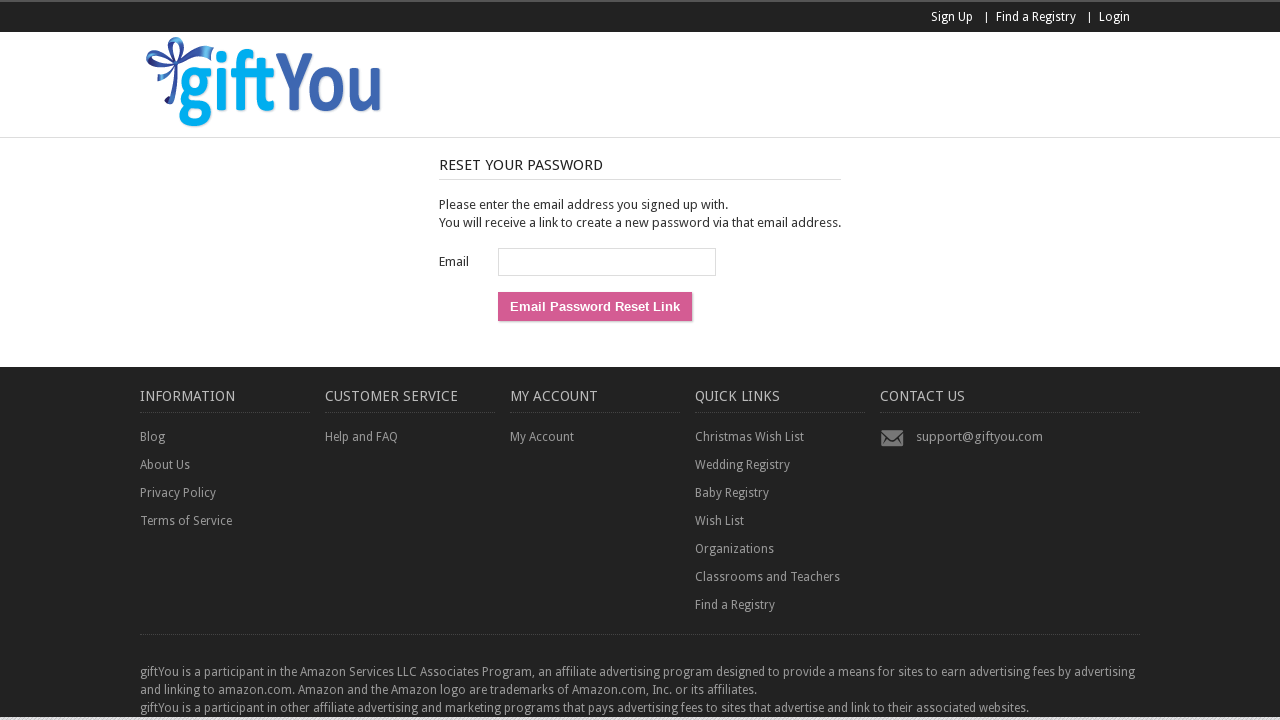

--- FILE ---
content_type: text/html;charset=UTF-8
request_url: https://www.giftyou.com/account/forgot-password;jsessionid=C643BD00374C44AA758FA74951E8B96A.gy01
body_size: 3495
content:





































<!DOCTYPE html>
<html>
    

























    <head>
        
        <title>Forgot Password  - giftYou</title>

        
          
            
            
              <link rel="stylesheet" href="https://ajax.googleapis.com/ajax/libs/jqueryui/1.11.4/themes/smoothness/jquery-ui.min.css" />
              <link rel="stylesheet" type="text/css" href="/static/css/main.min.css?v=76" />
              <link rel="stylesheet" type="text/css" href="/static/css/template/stylesheet.min.css?v=39" />
              <link href="//fonts.googleapis.com/css?family=Droid+Sans|Lustria|Open+Sans:300,400,600,700" rel="stylesheet">
            
          
        
        
          
            
            
              <script src="https://ajax.googleapis.com/ajax/libs/jquery/1.7.1/jquery.min.js"></script>
              <script type="text/javascriapt" src="/static/js/template/html5.min.js"></script>
              <script src="https://ajax.googleapis.com/ajax/libs/jqueryui/1.11.4/jquery-ui.min.js"></script>
              <script type="text/javascript" src="/static/js/jquery.dotdotdot.min.js"></script>
              <script type="text/javascript" src="/static/js/jquery.iframe-transport.min.js"></script>
              <script type="text/javascript" src="/static/js/jquery.fileupload.min.js"></script>
              <script type="text/javascript" src="/static/js/main.min.js?v=42"></script>
            
          
        

        <meta name="p:domain_verify" content="221b888c936e77e5c2ef1cedc581903c"/>

        

        
        

        
            <meta property="fb:app_id" content="209711496106968" />
        
        <meta property="og:locale" content="en_US" />
        <meta property="og:site_name" content="giftYou" />
        
          <meta property="og:type" content="website" />
        
        <meta property="og:title" content="Forgot Password  - giftYou" />
        
        
          <meta property="og:url" content="http://www.giftyou.com" />
        
        
          <meta property="og:image" content="http://www.giftyou.com/static/image/giftyou_logo_1200x800.png" />
          <meta property="og:image:width" content="1200" />
          <meta property="og:image:height" content="800" />
        

        

        
        <meta name="twitter:card" content="summary_large_image" />
        <meta name="twitter:site" content="@giftYouWishList" />
        <meta name="twitter:creator" content="@giftYouWishList" />

        <meta charset="UTF-8" />
      
        <link rel="apple-touch-icon" sizes="180x180" href="/apple-touch-icon.png">
        <link rel="icon" type="image/png" sizes="32x32" href="/favicon-32x32.png">
        <link rel="icon" type="image/png" sizes="16x16" href="/favicon-16x16.png">
        <link rel="manifest" href="/manifest.json">
        <link rel="mask-icon" href="/safari-pinned-tab.svg" color="#5bbad5">
        <meta name="theme-color" content="#ffffff">
        <meta name="viewport" content="width=device-width, initial-scale=1, maximum-scale=1">

        <meta name='_csrftoken' content='S7kYMWojDlpQDJBiND34' /><meta name='_csrftoken_header' content='X-Csrf-Token' />
    </head>

    <body>
      














<script>
    window.fbAsyncInit = function() {
        FB.init({
            appId      : '209711496106968',
            cookie     : true,
            xfbml      : true,
            version    : 'v9.0'
        });
    };

    // Load the SDK asynchronously
    (function(d, s, id) {
        var js, fjs = d.getElementsByTagName(s)[0];
        if (d.getElementById(id)) return;
        js = d.createElement(s); js.id = id;
        js.src = "//connect.facebook.net/en_US/sdk.js";
        fjs.parentNode.insertBefore(js, fjs);
    }(document, 'script', 'facebook-jssdk'));
</script>

      
<script>
    window.twttr = (function(d, s, id) {
        var js, fjs = d.getElementsByTagName(s)[0],
            t = window.twttr || {};
        if (d.getElementById(id)) return t;
        js = d.createElement(s);
        js.id = id;
        js.src = "https://platform.twitter.com/widgets.js";
        fjs.parentNode.insertBefore(js, fjs);

        t._e = [];
        t.ready = function(f) {
            t._e.push(f);
        };

        return t;
    }(document, "script", "twitter-wjs"));
</script>

      <div class="wrapper-wide">
        <!--Header Part Start-->
        <header id="header">
          

















<div style="background-color:#222;">
  <div class="hpart-inner">
    <div class="htop" style="border-bottom:0;">
      
        
        
          <div class="links">
            
              
                
                <a href="/account/register;jsessionid=AB1BF64F8BE9EFD2765DC1F5B1EAEF2C.gy01">Sign Up</a>
                <a href="/search;jsessionid=AB1BF64F8BE9EFD2765DC1F5B1EAEF2C.gy01">Find a Registry</a>
                <a href="/account/login;jsessionid=AB1BF64F8BE9EFD2765DC1F5B1EAEF2C.gy01">Login</a>
              
              
            
          </div>
        
      
    </div>
  </div>
</div>

          <div class="hlogo" style="border-bottom: 1px solid #ddd;">
            <div class="hpart-inner">
              <section class="hsecond">
                <div class="logo"><a href="/;jsessionid=AB1BF64F8BE9EFD2765DC1F5B1EAEF2C.gy01"><img src="/static/image/giftyou_logo.png?v=4" srcset="/static/image/giftyou_logo.png?v=4 1x, /static/image/giftyou_logo@2x.png 2x, /static/image/giftyou_logo@3x.png 3x" alt="giftYou - Wish List, Wedding Registry and Baby Registry maker" itemprop="logo" /></a></div>
                
                
                <div class="clear"></div>
              </section>
            </div>
          </div>
        </header>
        <!--Header Part End-->
        <div class="main-wrapper">
          <div id="container">
            <div id="notification-msg">
  </div>

            
    <form id="forgotPasswordParams" action="/account/forgot-password;jsessionid=AB1BF64F8BE9EFD2765DC1F5B1EAEF2C.gy01" method="post">
      <div class="content" align="center">
        <table class="form no-defined-width" style="width:auto;">
          <tbody>
            <tr>
              <td colspan="2"><h2>Reset your Password</h2></td>
            </tr>
            <tr>
              <td colspan="2">Please enter the email address you signed up with.<br />You will receive a link to create a new password via that email address.</td>
            </tr>
            <tr>
              <td>Email</td>
              <td><input id="email" name="email" type="text" value=""/></td>
            </tr>
            



















            <tr>
              <td>&nbsp;</td>
              <td><input class="button" type="submit" name="resetPassword" value="Email Password Reset Link" /></td>
            </tr>
          </tbody>
        </table>
      </div>
    <div>
<input type="hidden" name="_csrftoken" value="S7kYMWojDlpQDJBiND34" />
</div></form>

          </div>
          <br />
        </div>
        <script type="text/javascript">
            scrollToFirstError();
        </script>
        













        <!--Footer Part Start-->
        <footer id="footer">
          <div class="fpart-inner">
            <div class="column">
              <h3>Information</h3>
              <ul>
                <li><a href="/blog;jsessionid=AB1BF64F8BE9EFD2765DC1F5B1EAEF2C.gy01">Blog</a></li>
                <li><a href="/about-us;jsessionid=AB1BF64F8BE9EFD2765DC1F5B1EAEF2C.gy01">About Us</a></li>
                <li><a href="/privacy-policy;jsessionid=AB1BF64F8BE9EFD2765DC1F5B1EAEF2C.gy01">Privacy Policy</a></li>
                <li><a href="/terms-of-service;jsessionid=AB1BF64F8BE9EFD2765DC1F5B1EAEF2C.gy01">Terms of Service</a></li>
              </ul>
            </div>
            <div class="column">
              <h3>Customer Service</h3>
              <ul>
                <li><a href="/faq;jsessionid=AB1BF64F8BE9EFD2765DC1F5B1EAEF2C.gy01">Help and FAQ</a></li>
              </ul>
            </div>
            <div class="column">
              <h3>My Account</h3>
              <ul>
                <li><a href="/account;jsessionid=AB1BF64F8BE9EFD2765DC1F5B1EAEF2C.gy01">My Account</a></li>
              </ul>
            </div>
            <div class="column">
              <h3>Quick Links</h3>
              <ul>
                <li><a href="/christmas-wish-list;jsessionid=AB1BF64F8BE9EFD2765DC1F5B1EAEF2C.gy01">Christmas Wish List</a></li>
                <li><a href="/wedding-registry;jsessionid=AB1BF64F8BE9EFD2765DC1F5B1EAEF2C.gy01">Wedding Registry</a></li>
                <li><a href="/baby-registry;jsessionid=AB1BF64F8BE9EFD2765DC1F5B1EAEF2C.gy01">Baby Registry</a></li>
                <li><a href="/make-a-wish-list;jsessionid=AB1BF64F8BE9EFD2765DC1F5B1EAEF2C.gy01">Wish List</a></li>
                <li><a href="/organizations;jsessionid=AB1BF64F8BE9EFD2765DC1F5B1EAEF2C.gy01">Organizations</a></li>
                <li><a href="/teachers;jsessionid=AB1BF64F8BE9EFD2765DC1F5B1EAEF2C.gy01">Classrooms and Teachers</a></li>
                <li><a href="/search;jsessionid=AB1BF64F8BE9EFD2765DC1F5B1EAEF2C.gy01">Find a Registry</a></li>
              </ul>
            </div>
            <!-- Contact Details Start-->
            <div class="contact contact_icon">
              <h3>Contact Us</h3>
              <ul>
                <li class="email"><a href="mailto:support@giftyou.com">support@giftyou.com</a></li>
              </ul>
            </div>
            <!-- Contact Details End-->
            <div class="clear"></div>
            <div id="powered">
              <!-- Payment Images Icon Start-->
              <div class="payments_types part3"></div>
              <!-- Payment Images Icon End-->
              <!-- Powered by Text Start-->
              <div class="powered_text part3">
              </div>
              <!-- Powered by Text End-->
              <!-- Follow Social Icons Start-->
              
              <!-- Follow Social Icons End-->
              <div class="clear"></div>
            </div>
            <!-- Back to Top Button Start-->
            <div class="back-to-top" id="back-top"><a title="Back to Top" href="javascript:void(0)" class="backtotop">Top</a></div>
            <script type="text/javascript">
              $('.backtotop').click(function(){
                $('html, body').animate({scrollTop:0}, 'slow');
              });
              $(window).scroll(function () {
                if ($(this).scrollTop() > 150) {
                  $('#back-top').fadeIn();
                } else {
                  $('#back-top').fadeOut();
                }
              });
            </script>

            <!-- Back to Top Button End-->
            <span style="font-size:12px;">
              giftYou is a participant in the Amazon Services LLC Associates Program, an affiliate advertising program designed to provide a means for sites to earn advertising fees by advertising and linking to amazon.com. Amazon and the Amazon logo are trademarks of Amazon.com, Inc. or its affiliates.<br />
              giftYou is a participant in other affiliate advertising and marketing programs that pays advertising fees to sites that advertise and link to their associated websites.
            </span>
          </div>
        </footer>
        <script type="text/javascript">
        /******** Mobile Footer ********/
        $("#footer h3").click(function () {
          $screensize = $(window).width();
          if ($screensize < 801) {
            $(this).toggleClass("active");
            $(this).parent().find("ul").slideToggle('medium');
          }
        });
        </script>
<!--Footer Part End-->

      </div>
      <script>
    (function(i,s,o,g,r,a,m){i['GoogleAnalyticsObject']=r;i[r]=i[r]||function(){
      (i[r].q=i[r].q||[]).push(arguments)},i[r].l=1*new Date();a=s.createElement(o),
      m=s.getElementsByTagName(o)[0];a.async=1;a.src=g;m.parentNode.insertBefore(a,m)
    })(window,document,'script','https://www.google-analytics.com/analytics.js','ga');
</script>
<script>
    ga('create', 'UA-87665268-1', 'auto');
    ga('send', 'pageview', {
        'hitCallback': function() {
            
        }
    });
  </script>

    </body>
</html>



--- FILE ---
content_type: text/css
request_url: https://www.giftyou.com/static/css/main.min.css?v=76
body_size: 3816
content:
input[type='submit']{-webkit-appearance:none;-moz-appearance:none;appearance:none;-webkit-border-radius:0;-moz-border-radius:0;border-radius:0}input[type='button']{-webkit-appearance:none;-moz-appearance:none;appearance:none;-webkit-border-radius:0;-moz-border-radius:0;border-radius:0}input{-webkit-box-sizing:border-box;-moz-box-sizing:border-box;box-sizing:border-box}.validation{color:red}.success_msg{color:#fff;background:#06a1bd;font-size:16px;font-weight:bold;text-align:center;padding:5px;margin-top:1px;margin-bottom:5px}.error_msg{color:#036;background:red;font-size:16px;font-weight:bold;text-align:center;padding:5px;margin-top:1px;margin-bottom:5px}a.action-button{cursor:pointer;color:#fff;font-size:15px;font-weight:normal;font-family:arial,sans-serif;background:red;border:0;box-shadow:1px 1px 2px rgba(0,0,0,0.25);-moz-box-shadow:1px 1px 2px rgba(0,0,0,0.25);-webkit-box-shadow:1px 1px 2px rgba(0,0,0,0.25);border-radius:4px;moz-border-radius:4px;display:inline-block;text-decoration:none;padding:8px 13px;-moz-transition:none;-webkit-transition:none;-o-transition:color 0 ease-in;transition:none;margin-bottom:5px;font-style:normal;white-space:nowrap}a.action-button:hover{background:#ff8d3a;color:#fff;-moz-transition:none;-webkit-transition:none;-o-transition:color 0 ease-in;transition:none}.search_overlay,.recommend-overlay{display:none;position:fixed;top:0;left:0;width:100%;height:100%;background-color:black;z-index:2001;-moz-opacity:.8;opacity:.80;filter:alpha(opacity=80)}.search_content,.recommend-content{display:none;position:fixed;top:5%;width:85%;height:85%;max-width:725px;margin:auto padding:16px;border:16px solid white;background-color:white;z-index:2002}.claimed_overlay{display:block;position:fixed;top:0;left:0;width:100%;height:100%;background-color:black;z-index:2001;-moz-opacity:.8;opacity:.80;filter:alpha(opacity=80)}.claimed_content{display:block;position:absolute;top:5%;width:auto;height:auto;max-width:686px;margin:16px;margin-right:26px;border:16px solid white;background-color:white;z-index:2002}.claimed_content .image{width:150px;height:100px;margin:auto}.claimed_content .image img{max-width:100%;max-height:100%;width:auto;height:auto;margin:auto}.claimed_content .name{width:100%;font-weight:bold;margin-bottom:15px;text-align:center}.claimed_content .centered{text-align:center}#purchase-process-warning-dialog .centered{text-align:center}#added-item-dialog .centered{text-align:center}#account{text-align:center}table.preview{width:100%;padding-bottom:5px}table.preview td{padding:5px 5px;vertical-align:middle}table.preview td,table.preview td a{font-size:18px;color:#fff;font-weight:bold}table.preview td a.button{cursor:pointer;color:#fff;font-size:15px;font-weight:bold;background:#ff780b;border:0;box-shadow:1px 1px 2px rgba(0,0,0,0.25);-moz-box-shadow:1px 1px 2px rgba(0,0,0,0.25);-webkit-box-shadow:1px 1px 2px rgba(0,0,0,0.25);border-radius:4px;moz-border-radius:4px;display:inline-block;text-decoration:none;padding:6px 13px;-moz-transition:none;-webkit-transition:none;-o-transition:color 0 ease-in;transition:none;white-space:nowrap}table.preview td a.button:hover{background:#ff8d3a;color:#fff;-moz-transition:none;-webkit-transition:none;-o-transition:color 0 ease-in;transition:none}# @media screen and (-webkit-min-device-pixel-ratio:0){select,textarea,input[type='text'],input[type='password']{font-size:16px !important}}::-webkit-input-placeholder{font-size:12px}::-moz-placeholder{font-size:12px}:-ms-input-placeholder{font-size:12px}input:-moz-placeholder{font-size:12px}a.facebook_btn,a.facebook_btn:visited{color:#fff;background:#3b5998;border:0;font-family:arial,sans-serif;font-size:13px;font-weight:bold;padding:7px 12px}a.facebook_btn:hover{color:#fff;background:#3a61b3}a.twitter_btn,a.twitter_btn:visited{color:#fff;background:#4ab3f4;border:0;font-family:arial,sans-serif;font-size:13px;font-weight:bold;padding:7px 12px}a.twitter_btn:hover{color:#fff;background:#1da1f2}ul.list-dash{list-style-type:none}ul.list-dash li{margin-left:10px;margin-bottom:10px;margin-top:10px}ul.list-dash li:before{content:'-';position:absolute;margin-left:-10px}#homepage,#homepage p,#homepage h1,#homepage h2{font-size:15px;font-family:"Open Sans",arial,sans-serif;text-align:center}#homepage p{margin-top:20px;margin-bottom:20px}#homepage h1{text-align:center;font-weight:300;font-size:25px;line-height:27px;padding:10px 10px 15px 10px;color:#083e3d;background-color:#88dcd5;margin-bottom:20px;border-style:solid;border-width:1px;border-color:#7dcdc6;box-shadow:3px 3px 5px -2px #c4c4c4}#homepage h2{text-transform:none;text-align:center;font-family:arial,sans-serif;font-size:21px;line-height:25px;padding:10px 0 12px 0;color:#515151;margin:auto;margin-bottom:20px;max-width:375px;border-bottom:1px solid #ddd;border-top:1px solid #ddd}#homepage a.button,#search a.button.join,#aboutus a.button.join,.logo-right a.button{cursor:pointer;color:#fff;font-size:13px;font-weight:normal;background:#ff780b;border:0;box-shadow:1px 1px 2px rgba(0,0,0,0.25);-moz-box-shadow:1px 1px 2px rgba(0,0,0,0.25);-webkit-box-shadow:1px 1px 2px rgba(0,0,0,0.25);border-radius:4px;moz-border-radius:4px;display:inline-block;text-decoration:none;padding:7px 12px;-moz-transition:none;-webkit-transition:none;-o-transition:color 0 ease-in;transition:none;margin-bottom:25px}#homepage a.button:hover,#search a.button.join:hover,#aboutus a.button.join,.logo-right a.button:hover{background:#ff8d3a;color:#fff;-moz-transition:none;-webkit-transition:none;-o-transition:color 0 ease-in;transition:none}#homepage a.button.join,#search a.button.join,#aboutus a.button.join,.logo-right a.button.join{font-size:17px;padding:8px 25px}#aboutus a.button.join,.logo-right a.button.join{font-weight:normal}#homepage a.button.holiday{font-size:17px;padding:8px 25px;background:red}#homepage a.button.search,.logo-right a.button.search{font-size:17px;padding:8px 25px;background:#1da1f3;font-weight:normal}#homepage .box1{text-align:left;width:80%;color:#f5f5f5;background-color:#1da1f3;box-shadow:3px 3px 5px -2px #c4c4c4;padding:20px;margin:auto}#homepage .box1 .header{font-weight:bold}#homepage .image{margin-bottom:20px;position:relative}#homepage .image img{display:block !important;position:relative !important;width:100% !important}#ask-create-group-dialog a.button{background:red}#search{text-align:center;margin-left:10px;margin-right:10px;margin-top:20px;font-size:17px;line-height:normal;font-family:"Open Sans",arial,sans-serif}#search table{text-align:left;border-collapse:collapse}#search table td{padding:0 2px}#search table.results{width:100%}#search table.results td{padding:5px 2px}#search table.results td a{text-decoration:underline}#search table.results td a:hover{text-decoration:none}#search table.results tr:nth-child(odd) td{background-color:#eff0f1}#recommend{margin-left:10px;margin-right:10px;margin-top:20px;font-size:17px;line-height:normal;font-family:"Open Sans",arial,sans-serif}.recommend,#content .recommend p{font-size:17px;line-height:normal;font-family:"Open Sans",arial,sans-serif}a.recommend-button,a.recommend-button:visited{cursor:pointer;color:#fff;font-size:13px;font-weight:bold;font-family:arial,sans-serif;background:red;border:0;box-shadow:1px 1px 2px rgba(0,0,0,0.25);-moz-box-shadow:1px 1px 2px rgba(0,0,0,0.25);-webkit-box-shadow:1px 1px 2px rgba(0,0,0,0.25);border-radius:4px;moz-border-radius:4px;display:inline-block;text-decoration:none;padding:5px 10px;-moz-transition:none;-webkit-transition:none;-o-transition:color 0 ease-in;transition:none;margin-bottom:5px;font-style:normal;white-space:nowrap}a.recommend-button:hover{background:red;color:#fff;-moz-transition:none;-webkit-transition:none;-o-transition:color 0 ease-in;transition:none}#add-gift{max-width:600px;margin:auto}#add-gift h1{font-size:17px;font-family:"Open Sans",arial,sans-serif;margin-top:5px;margin-bottom:5px;display:block-inline}#add-gift #content h2{font-size:15px;font-family:"Open Sans",arial,sans-serif}#add-gift .header{text-align:center;position:relative;margin:0 auto;display:table;margin-bottom:5px}#add-gift .header img{float:left}#add-gift .header h1{float:left;text-align:left}#add-gift .header .header-wrapper{display:table-cell;vertical-align:middle}#wish-list .heading{margin-bottom:30px;overflow:hidden}#wish-list .heading h1{margin:0}#wish-list .heading h1{margin-bottom:10px}#wish-list .image{text-align:center}#wish-list .image img{max-width:100%}#wish-list .heading .top-wrapper{display:table;width:100%}#wish-list .heading .title{text-align:center;display:table-cell;vertical-align:middle;width:100%}#wish-list .heading .title a{text-decoration:underline}#wish-list .action-buttons{float:right;margin-left:5px;display:table-cell;vertical-align:middle}#wish-list .action-buttons-bottom{text-align:center;margin-top:30px}#wish-list .action-buttons a.button,#wish-list .action-buttons-bottom a.button,#wish-list .action-buttons input.button{cursor:pointer;color:#fff;font-size:15px;font-weight:bold;background:#ff780b;border:0;box-shadow:1px 1px 2px rgba(0,0,0,0.25);-moz-box-shadow:1px 1px 2px rgba(0,0,0,0.25);-webkit-box-shadow:1px 1px 2px rgba(0,0,0,0.25);border-radius:4px;moz-border-radius:4px;display:inline-block;text-decoration:none;padding:8px 13px;-moz-transition:none;-webkit-transition:none;-o-transition:color 0 ease-in;transition:none;margin-bottom:5px;font-style:italic;white-space:nowrap}#wish-list .action-buttons a.button:hover,#wish-list .action-buttons-bottom a.button:hover,#wish-list .action-buttons input.button:hover{background:#ff8d3a;color:#fff;-moz-transition:none;-webkit-transition:none;-o-transition:color 0 ease-in;transition:none}#wish-list .action-buttons-bottom a.button{font-weight:normal;font-style:normal}#wish-list .follow{margin-bottom:5px;text-align:right}#wish-list .follow input.follow-button,#follow-wishlist-login-dialog input.follow-button{cursor:pointer;color:#fff;font-size:15px;font-weight:normal;background:#ff780b;border:0;box-shadow:1px 1px 2px rgba(0,0,0,0.25);-moz-box-shadow:1px 1px 2px rgba(0,0,0,0.25);-webkit-box-shadow:1px 1px 2px rgba(0,0,0,0.25);border-radius:4px;moz-border-radius:4px;display:inline-block;text-decoration:none;padding:6px 13px;-moz-transition:none;-webkit-transition:none;-o-transition:color 0 ease-in;transition:none;margin-bottom:5px;font-style:normal;white-space:nowrap}#wish-list .follow input.follow-button:hover,#follow-wishlist-login-dialog input.follow-button:hover{background:#ff8d3a;color:#fff;-moz-transition:none;-webkit-transition:none;-o-transition:color 0 ease-in;transition:none}#wish-list .tableheading{margin-bottom:5px;margin-top:20px}#wish-list .tableheading .title{overflow:hidden;text-align:center}#wish-list .tableheading .title a{text-decoration:underline}ul.recommend-category-list{list-style-type:none}ul.recommend-category-list>li{display:inline-block;vertical-align:top;width:230px}ul.recommend-category-list a{font-size:13px;color:#006851}ul.recommend-subcategory-list{list-style-type:none;margin:0 0 10px 10px}ul.recommend-subcategory-list a{color:#000}#wish-list .item .button-small{padding:4px 6px;font-size:13px}#wish-list .item .button-x{position:relative;top:-6px;padding:2px 2px 1px 2px;font-size:8px;font-weight:normal}#wish-list .item a.button-x{line-height:normal}#wish-list .revealclaim a.button{background:#106fc7;padding:4px 5px;font-weight:normal;margin-top:2px}#wish-list .wishlist-details{clear:both;text-align:center;font-family:"Open Sans",arial,sans-serif;font-size:15px;margin-top:10px;line-height:normal}#wish-list .wishlist-details .babygender{margin-top:10px}#wish-list .message-to-guests{margin-top:15px;font-style:italic;text-align:center;font-family:"Open Sans",arial,sans-serif;font-size:15px;line-height:normal}#edit-wishlist .action-buttons{float:right}#edit-wishlist .action-buttons a.button{margin-bottom:5px}#revealclaim-dialog .button-x,#removeCustomImage{position:relative;top:-2px;padding:2px 2px 1px 2px;font-size:8px;font-weight:normal;font-family:arial,sans-serif;font-size:8px;color:#FFF}#revealclaim-dialog a.button-x,#removeCustomImage{line-height:normal}#group-upload-image img,#wishlist-upload-image img{max-width:100%;margin-bottom:5px}#group-upload-image #removeImage,#group-upload-image #imageFileLabel,#wishlist-upload-image #removeImage,#wishlist-upload-image #imageFileLabel{background:#106fc7;padding:4px 5px;font-weight:normal;color:#fff;font-size:13px}#group-upload-image .operations div,#wishlist-upload-image .operations div{float:left;margin-bottom:10px;margin-right:5px}.gift-list-view .image{height:50px;width:50px;position:relative;margin-right:5px}.gift-list-view .image img{max-width:100%;max-height:100%;width:auto;height:auto;position:absolute;top:0;bottom:0;left:0;right:0;margin:auto}.gift-list-view .note{font-size:11px;color:#777}.gift-list-view a.button,.gift-list-view input.button{padding:7px 10px;line-height:normal;margin-top:2px;margin-bottom:2px}.gift-list-view a:hover{text-decoration:underline}.gift-list-view table{border-collapse:collapse}.gift-list-view table td{padding:2px 2px}#shopping-list a.back{text-decoration:underline}#shopping-list a.back:hover{text-decoration:none}#recommend-items-form .image{height:100px;width:100px;position:relative;margin-right:5px}#recommend-items-form .image img{max-width:100%;max-height:100%;width:auto;height:auto;position:absolute;top:0;bottom:0;left:0;right:0;margin:auto}.comment-section{margin-top:10px}.comment-section .comment-action{text-align:center}.comment-section .comment-action a{font-weight:bold;font-size:11px;line-height:normal}.comment-section .comment{margin-bottom:7px;margin-top:7px;font-size:12px;line-height:normal}.comment-section .comment .comment-heading{vertical-align:top}.comment-section .comment .comment-heading::after{content:"";display:table;clear:both}.comment-section .comment .name{text-align:left;font-weight:bold;float:left;width:auto;display:inline}.comment-section .comment .date{text-align:left;font-weight:normal;font-size:10px;line-height:11px;margin-top:2px}.comment-section .comment .text{font-style:italic;text-align:left;line-height:normal}.comment-section .comment .actions{float:right;display:inline;font-size:10px;line-height:11px}.comment-section .comment .actions a{font-size:10px;line-height:11px}.blog-entry{max-width:600px;margin:20px auto 50px auto;border-bottom:1px solid #eee}.blog-entry,.blog-entry h1,.blog-entry h2,.blog-entry p{font-family:'Lustria',serif}.blog-entry h1{font-size:30px;line-height:36px;text-transform:none;text-align:center;margin-bottom:20px;margin-top:0;padding:0;border-bottom:0}.blog-entry h2,.blog-entry h2 a{font-size:20px;line-height:24px;font-weight:bold;text-transform:none;text-align:left;margin-bottom:5px;margin-top:0;margin-left:25px;margin-right:25px;padding:0;border-bottom:0}.blog-entry h2.center,.blog-entry p.center{text-align:center}.blog-entry p.right{text-align:right}.blog-entry p{font-size:15px;line-height:24px;text-align:justify;margin-left:25px;margin-right:25px}.blog-entry p a,.blog-entry p a:visited{font-size:15px;line-height:24px;color:#2eb6d1}.blog-entry p a:hover{font-size:15px;line-height:24px;color:#222}.blog-entry p.available{margin-top:-10px;margin-bottom:30px}.blog-entry .date{text-align:center;margin:20px 25px}.blog-entry img{max-width:100%;height:auto;margin-top:20px;margin-bottom:20px;text-align:center;display:block;margin-left:auto;margin-right:auto}.blog-entry .fb-share-button{vertical-align:middle}.blog-entry .twitter-share-button{vertical-align:middle}.blog-entry .social{text-align:center;margin:20px 25px}.blog-summary{max-width:700px;margin:20px auto 50px auto;border-bottom:1px solid #eee}.blog-summary,.blog-summary h2,.blog-summary h3,.blog-summary p{font-family:'Lustria',serif}.blog-summary h2,.blog-summary h2 a{font-size:30px;line-height:36px;text-transform:none;text-align:center;margin-bottom:5px;margin-top:0;padding:0;border-bottom:0}.blog-summary p{font-size:15px;line-height:24px;text-align:justify}.blog-summary p a,.blog-summary p a:visited{font-size:15px;line-height:24px;color:#2eb6d1}.blog-summary p a:hover{font-size:15px;line-height:24px;color:#222}.blog-summary .date{text-align:center;margin:5px 25px 20px 25px}.blog-summary .part1{float:left;width:200px;position:relative}.blog-summary .part1 img{max-width:100%;height:auto;text-align:center;display:block;margin-left:auto;margin-right:auto}.blog-summary .part2{overflow:hidden;padding-left:25px;padding-right:25px}.announcement{color:#fff;background:#ff5858;font-size:14px;text-align:center;padding:5px;margin-top:1px;margin-bottom:5px}.announcement a,.announcement a:visited{color:#fff;font-size:14px}.content-wrapper{max-width:400px;padding-left:5px;padding-right:5px}.ui-dialog.dialog{z-index:2000}.ui-dialog.dialog .ui-widget-header{background:#fff;border:0}.ui-dialog.dialog .ui-button{border-radius:0;cursor:pointer;color:#fff;font-size:13px;font-weight:bold;background:#d45c93;border:0;-webkit-transition:all .3s ease-in-out;-moz-transition:all .3s ease-in-out;-o-transition:all .3s ease-in-out;-ms-transition:all .3s ease-in-out;transition:all .3s ease-in-out;box-shadow:1px 1px 2px rgba(0,0,0,0.25);-moz-box-shadow:1px 1px 2px rgba(0,0,0,0.25);-webkit-box-shadow:1px 1px 2px rgba(0,0,0,0.25)}.ui-dialog.dialog .ui-button{display:inline-block;text-decoration:none;padding:7px 12px}.ui-dialog.dialog .ui-button-text{padding:0}.ui-dialog.dialog .ui-button:hover{background:#444;color:#fff;-webkit-transition:all .3s ease-in-out;-moz-transition:all .3s ease-in-out;-o-transition:all .3s ease-in-out;-ms-transition:all .3s ease-in-out;transition:all .3s ease-in-out}.ui-dialog.dialog .ui-dialog-titlebar{border-radius:0}.ui-dialog.dialog .ui-dialog-titlebar-close{background:#fff}.ui-dialog.dialog .ui-dialog-buttonpane{border-width:0}.ui-corner-flat{border-top-left-radius:0 !important;border-top-right-radius:0 !important;border-bottom-left-radius:0 !important;border-bottom-right-radius:0 !important}.logo{float:left}.logo-right{float:right;margin-top:35px;margin-right:10px}@media screen and (max-width:800px){.logo{float:none}.logo-right{display:none}.blog-entry p,.blog-summary p{text-align:left}.blog-summary .part1{float:none;width:100%}.blog-summary .part2{margin:10px;padding:0}#recommend-items-form .image{height:70px;width:70px}#recommend-items-form a.recommend-add,#recommend-items-form a.recommend-remove{padding:3px 5px}}#admin .breadcrumbs{padding-left:10px;padding-top:5px;padding-bottom:5px;margin-bottom:10px;border:1px solid #ddd;border-top:0}#admin a,#admin a:visited{color:#00f}#admin a.button,#admin a.button:visited{color:#fff}#admin .note{font-size:11px;color:#777}#admin table.fields tr th{padding:2px;text-align:right;vertical-align:top}#admin table.fields tr td{padding:2px;text-align:left;vertical-align:top}#admin table.table tr th{padding:2px}#admin table.table tr td{padding:2px}.item-delete-button-container{float:right}.move-item{cursor:pointer}#add-gift .header-new-bg{margin-bottom:15px}.recommend-category-list-wrapper-new{width:90%;margin:auto}ul.recommend-category-list-new{display:grid;list-style-type:none;grid-template-columns:repeat(auto-fit,minmax(200px,1fr))}ul.recommend-category-list-new a{font-size:14px;font-family:"Open Sans",arial,sans-serif}@media(max-width:470px){ul.recommend-category-list-new{display:inline;grid-template-columns:none}.recommend-category-list-wrapper-new{text-align:center}ul.recommend-category-list-new li{text-align:left}}.content-wrapper-new{max-width:100%}#add-gift .header-new-bg{background-image:url("/static/image_new/register/add_gift.jpg");background-size:cover;height:160px;background-position:25% 50%}#add-gift .header h2.new{font-size:32px;line-height:36px;margin-bottom:10px}#add-gift .header-new-bg h2.new{padding-top:34px;padding-left:180px}#add-gift p.new_desktop{display:block}#add-gift p.new_mobile{display:none}@media(max-width:767.98px){#add-gift .header-new-bg{height:120px}#add-gift .header h2.new{padding-right:0;font-size:26px;margin-bottom:5px;line-height:30px}#add-gift .header-new-bg h2.new{padding-top:20px;padding-left:120px}}@media(max-width:575.98px){#add-gift .header-new-bg{background-position:25% 50%}#add-gift .header h2.new{padding-top:20px;padding-right:0;font-size:24px;margin-bottom:5px;line-height:28px}#add-gift .header-new-bg h2.new{padding-left:120px}#add-gift p.new_desktop{display:none}#add-gift p.new_mobile{display:block}}@media(max-width:449px){#add-gift .header-new-bg{height:70px;background-position:20% 50%}#add-gift .header h2.new{padding-top:5px;font-size:20px;line-height:22px}#add-gift .header-new-bg h2.new{padding-right:20px;padding-left:100px}}

--- FILE ---
content_type: text/css
request_url: https://www.giftyou.com/static/css/template/stylesheet.min.css?v=39
body_size: 5825
content:
input[type='submit']{-webkit-appearance:none;-moz-appearance:none;appearance:none;-webkit-border-radius:0;-moz-border-radius:0;border-radius:0}input[type='button']{-webkit-appearance:none;-moz-appearance:none;appearance:none;-webkit-border-radius:0;-moz-border-radius:0;border-radius:0}input,textarea{-webkit-box-sizing:border-box;-moz-box-sizing:border-box;box-sizing:border-box}html{overflow:-moz-scrollbars-vertical;margin:0;padding:0}body{background:#f8f8fa url(../../image/template/patterns/27.png) left top repeat;color:#222;font-family:Droid Sans,Verdana,Geneva,sans-serif;margin:0;padding:0;line-height:18px}body,td,th,input,textarea,select,a{font-size:13px}p{font-size:15px}*{margin:0;padding:0}h1{color:#222;margin-bottom:30px;font-size:28px;line-height:32px;font-weight:normal;text-align:center;text-rendering:optimizelegibility;font-family:"Open Sans",arial,sans-serif}h2{color:#222;font-size:15px;margin-top:7px;margin-bottom:0;padding:3px 0 5px 0;border-bottom:1px solid #ddd;text-transform:uppercase;font-weight:normal}h4{color:#222;font-size:13px;margin-top:0;margin-bottom:10px;padding:3px 0 5px 0;font-weight:bold}p{margin-top:0;margin-bottom:20px;line-height:20px}a,a:visited,a b{color:#222;text-decoration:none;cursor:pointer}a img{border:0}a.underline{text-decoration:underline}a.hover-underline:hover{text-decoration:underline}.clear{clear:both}form{padding:0;margin:0;display:inline}input[type='text'],input[type='password'],textarea,.ui-widget textarea{background:#fff;border:1px solid #ddd;padding:5px 7px;margin-left:0;margin-right:0;font-size:13px;font-family:Georgia,"Times New Roman",Times,serif;-webkit-transition:all .3s ease-in-out;-moz-transition:all .3s ease-in-out;-o-transition:all .3s ease-in-out;-ms-transition:all .3s ease-in-out;transition:all .3s ease-in-out;width:218px}input[type='text']:focus,input[type='password']:focus,textarea:focus,.ui-widget textarea:focus{border:1px solid #bbb;-webkit-transition:all .3s ease-in-out;-moz-transition:all .3s ease-in-out;-o-transition:all .3s ease-in-out;-ms-transition:all .3s ease-in-out;transition:all .3s ease-in-out}select{background:#fff;border:1px solid #ddd;padding:5px 2px;font-family:Georgia,"Times New Roman",Times,serif;-webkit-transition:all .3s ease-in-out;-moz-transition:all .3s ease-in-out;-o-transition:all .3s ease-in-out;-ms-transition:all .3s ease-in-out;transition:all .3s ease-in-out}label{cursor:pointer}input[type='text']:disabled,select:disabled{color:black;background:#ddd}.wrapper-box{max-width:1040px;margin:20px auto;background:#fff;box-shadow:0 0 10px rgba(0,0,0,0.2);border-top:2px solid #555}.wrapper-wide{max-width:100%;background:#fff;box-shadow:0 0 10px rgba(0,0,0,0.08);border-top:2px solid #555}.main-wrapper{max-width:1000px;margin:0 auto;padding:0 20px}#container{text-align:left;overflow:auto;margin:0 auto}#column-left{float:left;width:220px;padding:0 15px 0 0;border-right:1px solid #eee}#column-right{float:right;width:220px;padding:0 0 0 15px;border-left:1px solid #eee}#content{min-height:400px;margin-bottom:10px;padding:0}#content h1 span{display:block;line-height:15px}#content h1 a{text-decoration:underline;vertical-align:top}#content h1 span a{vertical-align:middle}#content p{font-size:15px}#column-left+#column-right+#content,#column-left+#content{margin-left:250px}#column-right+#content{margin-right:250px}#header{position:relative;padding:0}#header:after{visibility:hidden;display:block;font-size:0;content:" ";clear:both;height:0}#header .htop{border-bottom:1px solid #eee}#header .htop:after{visibility:hidden;display:block;font-size:0;content:" ";clear:both;height:0}#header .hsecond{position:relative;margin:0 auto;min-height:100px}#header #logo{float:left;margin:25px 10px 0 0}#header .hpart-inner{max-width:1000px;margin:0 auto}#header .hlogo{background:#fff}#header .links{position:relative;float:right;line-height:30px;color:#fff}#header .links a{display:inline-block;padding:0 10px;color:#fff;text-decoration:none;font-size:12px;position:relative}#header .links a+a:before{display:inline-block;content:"|";clear:both;height:0;color:#fff;font-size:11px;padding-left:12px;position:absolute;left:-15px}#header .links a:hover{color:#d45c93}#menu>span,.m-menu{display:none}#menu{background:#106fc7;height:40px;padding:0 0 0 3px;text-align:center}#menu>ul>li.home{margin:0}#menu>ul>li.home a{display:block;height:35px !important;line-height:35px !important;padding:5px 5px 0 5px !important}#menu>ul>li.home a span{background:url(../../image/template/home-icon.png) center center no-repeat;display:block;width:30px;height:30px;text-indent:-9999px}#menu ul{list-style:none;margin:0;padding:0 0 0 2px}#menu>ul>li{position:relative;float:left;z-index:1010;padding:0}#menu>ul>li>a{font-size:12px;color:#fff;line-height:40px;text-decoration:none;display:block;padding:0 10px 0 10px;z-index:1009;position:relative;font-weight:bold;text-transform:uppercase}#menu>ul>li:hover>a{color:#fff;background:#d45c93}#menu>ul>li>div{display:none;background:#fff;position:absolute;z-index:1008;padding:10px;border-top:2px solid #d45c93;box-shadow:0 4px 8px rgba(0,0,0,0.3)}#menu>ul>li:hover>div.custom_block{display:table}#menu>ul>li:hover>div.custom_block ul{display:table-cell}#menu>ul>li>div>ul{display:table-cell}#menu>ul>li>div>ul{position:relative;width:160px}#menu>ul>li>div>ul li a{font-size:12px}#menu>ul>li ul+ul{padding-left:20px}#menu>ul>li ul>li>a{text-decoration:none;padding:4px;display:block;min-width:150px}#menu>ul>li div>ul>li>a{color:#222}#menu>ul>li div>ul>li>a:hover{background:url(../../image/template/bullet-1.png) right center no-repeat;color:#d45c93}#menu>ul>li.categories>div{display:none;background:#fff;min-width:160px;position:absolute;z-index:1008;padding:10px;border-top:2px solid #d45c93;box-shadow:0 4px 8px rgba(0,0,0,0.3)}#menu>ul>li.categories>div>.column,#menu>ul>li>div>ul{position:relative}#menu>ul>li.categories>div>.column+.column,#menu>ul>li>div>ul li+li{border-top:1px solid #eee}#menu>ul>li.categories>div>.column a,#menu>ul>li>div>ul li a{font-size:13px;padding:7px 0;display:block}#menu>ul>li.categories>div>.column:hover>a{color:#d45c93}#menu>ul>li.categories>div>.column>div{display:none;position:absolute;border-top:2px solid #d45c93;background:#fff;box-shadow:0 4px 8px rgba(0,0,0,0.2);z-index:1010;left:150px;top:0;padding:5px 10px}#menu>ul>li.categories>div>.column:hover div{display:table}#menu>ul>li.categories>div>.column:hover>div ul{display:table-cell}#menu>ul>li.categories>div>.column:hover>div ul li+li{border-top:1px solid #eee}.custom_block p{line-height:18px;margin:0}.blog img{float:left;margin-right:10px;margin-bottom:10px}.blog .blog-heading{text-transform:uppercase;font-size:16px;color:#333;border-bottom:1px solid #ddd}.blog .blog-heading a{font-size:16px}.blog .blog-heading .date{float:right}.blog .blog-body{margin-top:20px}.blog .blog-body a,.blog .blog-body a:visited{color:#2f6999}.blog .blog-body a:hover{color:#1b95e0}.recently-upgraded{color:#00f}.success,.warning,.attention,.information{padding:10px 10px 10px 33px;margin-bottom:15px;color:#555}.success a{padding:3px 5px;background:#bbdf8d;margin:0 3px}.warning a{padding:3px 5px;background:#f8acac;margin:0 3px}.attention a{padding:3px 5px;background:#f2dd8c;margin:0 3px}.success{background:#eaf7d9 url('../../image/template/success.png') 10px center no-repeat;border:1px solid #bbdf8d}.warning{background:#ffd1d1 url('../../image/template/warning.png') 10px center no-repeat;border:1px solid #f8acac}.attention{background:#fff5cc url('../../image/template/attention.png') 10px center no-repeat;border:1px solid #f2dd8c}.success .close,.warning .close,.attention .close,.information .close{float:right;padding-top:4px;padding-right:4px;cursor:pointer}.required{color:red;font-weight:bold}.error{display:block;color:red}.help{color:#999;font-size:10px;font-weight:normal;font-family:Verdana,Geneva,sans-serif;display:block}table.form{width:100%;border-collapse:collapse;margin-bottom:20px}table.form tr td:first-child{width:150px}table.no-defined-width tr td:first-child{width:auto}table.medium-first-column tr td:first-child{width:100px}table.form tr.align-top{vertical-align:top}table.form>*>*>td{color:#333}table.form td{padding:8px 4px}table.form tr.validation td{padding-top:0;color:red}table.form-left-of-image{width:auto;float:left}input.small-field{width:50px}input.large-field,select.large-field,textarea.large-field{width:300px}input.largest-field,textarea.largest-field{width:100%}input.cvv-field{width:50px}table.list{border-collapse:collapse;width:100%;border-top:1px solid #ddd;border-left:1px solid #ddd;margin-bottom:20px}table.list td{border-right:1px solid #ddd;border-bottom:1px solid #ddd}table.list thead td{background-color:#efefef;padding:0 5px}table.list thead td a,.list thead td{text-decoration:none;color:#222;font-weight:bold}table.list tbody td{vertical-align:top;padding:0 5px}table.list .left{text-align:left;padding:7px}table.list .right{text-align:right;padding:7px}table.list .center{text-align:center;padding:7px}table.radio{width:100%;border-collapse:collapse}table.radio td{padding:5px;vertical-align:top}table.radio td label{display:block}table.radio tr td:first-child{width:1px}table.radio tr td:first-child input{margin-top:1px}table.radio tr.highlight:hover td{background:#f8f6f6;cursor:pointer}a.button,input.button,.recommend-result .view-amazon,.recommend-result .select,.search-result .view-amazon,.search-result .select{cursor:pointer;color:#fff;font-family:arial,sans-serif;font-size:13px;line-height:normal;font-weight:bold;background:#d45c93;border:0;-webkit-transition:all .3s ease-in-out;-moz-transition:all .3s ease-in-out;-o-transition:all .3s ease-in-out;-ms-transition:all .3s ease-in-out;transition:all .3s ease-in-out;box-shadow:1px 1px 2px rgba(0,0,0,0.25);-moz-box-shadow:1px 1px 2px rgba(0,0,0,0.25);-webkit-box-shadow:1px 1px 2px rgba(0,0,0,0.25)}a.button,.recommend-result .view-amazon,.recommend-result .select,.search-result .view-amazon,.search-result .select{display:inline-block;text-decoration:none;padding:7px 12px}input.button,.recommend-result .view-amazon,.recommend-result .select,.search-result .view-amazon,.search-result .select{margin:0;padding:7px 12px}a.button:hover,input.button:hover,.recommend-result .view-amazon:hover,.recommend-result .select:hover,.search-result .view-amazon:hover,.search-result .select:hover{background:#444;color:#fff;-webkit-transition:all .3s ease-in-out;-moz-transition:all .3s ease-in-out;-o-transition:all .3s ease-in-out;-ms-transition:all .3s ease-in-out;transition:all .3s ease-in-out}input.button:disabled{background:#ddd;cursor:default}.box{margin-bottom:30px;font-family:'Open Sans';font-weight:400}.box .box-heading{padding:0 0 0 5px}.box .box-heading,.box .box-heading a{font-weight:600;color:#106fc7;text-transform:uppercase;line-height:20px;font-size:16px}.box .box-heading a{display:block}.box .box-heading a:hover{font-weight:700;background:#f9f9f9;-webkit-transition:all .2s ease-in-out;-moz-transition:all .2s ease-in-out;-o-transition:all .2s ease-in-out;-ms-transition:all .2s ease-in-out;transition:all .2s ease-in-out}.box .no-subitems{margin-bottom:20px;border-bottom:0}.box .active,.box .active a{font-weight:700;#106fc7}.box li a.active,.box li a.active{font-weight:700;color:#106fc7}.box .action{border-top:1px solid #ececec}.box .action a{color:#106fc7;text-decoration:none;padding-left:7px}.box .action a:hover{text-decoration:underline}.box-category{padding:0}.box-category ul,.list-item{list-style:none;margin:0;padding:0}.box-category>ul>li,.list-item>li{display:block;position:relative}.box-category .down{top:6px;right:0;position:absolute;cursor:pointer;width:16px;height:16px;padding:2p;background:transparent url(../../image/template/plus.png) 0 0 no-repeat;opacity:.6;-moz-opacity:.6}.box-category .down:hover{opacity:1;-moz-opacity:1}.box-category ul li a,.list-item li a{padding:5px 2px 5px 15px;color:#222;display:block}.box-category ul li.double a{display:inline-block;margin:0}.box-category ul li{position:relative}.box-category>ul>li a.active+.down{background-position:0 -16px}.box-category>ul>li>a{color:#333}.box-category>ul>li ul{display:none;padding-left:10px;margin-bottom:5px}.box-category>ul>li a.active{font-weight:600}.box-category>ul>li a.active+ul{display:block}.box-category a:hover,.list-item a:hover{color:#106fc7;background:#f9f9f9;-webkit-transition:all .2s ease-in-out;-moz-transition:all .2s ease-in-out;-o-transition:all .2s ease-in-out;-ms-transition:all .2s ease-in-out;transition:all .2s ease-in-out}.box-category>ul>li>hr{margin-left:12px}.box-category>ul>li ul li a{margin-right:16px}.box-category>ul>li ul li a:hover,.list-item a:hover{margin-right:16px}.box-category>ul>li ul>li>a{text-decoration:none}.submenu{display:nne}#content .content{padding:10px;overflow:auto;margin-bottom:20px}#content .content .left{float:left;width:49%}#content .content .right{float:right;width:49%}#content .content .image{float:right;padding-right:75px}#content .content .image .image-container,#item-edit-dialog .image-container{height:120px;width:152px;position:relative}#content .content .image .image-container img,#item-edit-dialog .image-container img{max-width:100%;max-height:100%;width:auto;height:auto;position:absolute;top:0;bottom:0;left:0;right:0;margin:auto}#content .content .image .image-container #customImageUrlImage img,#item-edit-dialog #customImageUrlImage img{max-width:80%}#content .content .image .image-container #customImageUrlImage a,#item-edit-dialog #customImageUrlImage a{float:right}.product-grid{width:100%}.product-grid>div{min-width:130px;display:inline-block;margin-bottom:10px;position:relative;vertical-align:top;background:#fff;border:1px solid #fff}.product-grid>div:hover{border:1px solid #ddd}.product-grid .item{padding:0 10px 10px 10px}.product-grid a:not(.button)hover{text-decoration:underline}.product-grid .part1{width:152px}.product-grid .part2{width:152px}.product-grid .image{height:120px;width:152px;position:relative;margin-bottom:5px}.product-grid .image img{max-width:100%;max-height:100%;width:auto;height:auto;position:absolute;top:0;bottom:0;left:0;right:0;margin:auto}.product-grid .image a:hover{opacity:.6;filter:alpha(opacity=60)}.product-grid .operation{text-align:right;min-height:10px;height:auto}.product-grid .operation img{max-height:14px;max-width:14px;height:14px;padding:4px}.product-grid .owner{width:100%;font-weight:bold}.product-grid .owner img{max-height:14px;max-width:15px;margin-right:3px;vertical-align:middle;padding-bottom:3px}.product-grid .name{margin-bottom:5px}.product-grid .name a,.product-grid .name{width:100%;line-height:15px;display:inline-block;margin:0 auto;padding:0;color:#333;font-weight:bold;text-align:center}.product-grid .description{width:100%;line-height:15px;margin-bottom:5px;color:#4d4d4d}.product-grid .details{width:100%;line-height:15px;margin-bottom:5px;font-style:italic}.product-grid .receivedstatus{margin-top:5px}.product-grid .sharedon{font-weight:bold;text-align:center;margin-top:5px}.product-grid .sharedon span{display:block}.product-grid .qty,.product-grid .receivedqty{text-align:center}.product-grid .claimstatus{font-weight:bold;width:100%;margin-top:10px;text-align:center}.product-grid .claim,.product-grid .unclaim,.product-grid .boughtit{margin-top:5px}.product-grid .revealclaim{margin-top:5px;color:#106fc7;line-height:normal;font-weight:bold}.product-grid.style1 .name a{margin:0 0 10px 0}.product-grid.style1 .name{text-align:left}.product-grid.style1>div{background:#f3f3f4;padding:5px;margin:0 5px 10px 5px;border:0 none}.product-grid.style1>div:hover{border:0 none;box-shadow:0 0 10px rgba(0,0,0,0.1) inset}.search-result{width:100%;overflow:auto;height:75%}.search-result>div{width:90%;display:inline-block;margin-bottom:10px;position:relative;vertical-align:top;background:#fff;padding:10px;border:1px solid #fff}.search-result>div:hover{border:1px solid #ddd}.search-result .view-amazon{background:#3bb773;padding:5px 10px}.search-result .select{margin-left:10px;margin-right:10px;margin-bottom:6px;padding:5px 10px}}.search-result .more-results{text-decoration:underline}.search-result a:hover{text-decoration:underline}.search-result .image{height:120px;width:152px;position:relative;margin-bottom:5px;float:left;margin-right:10px}.search-result .image img{max-width:100%;max-height:100%;width:auto;height:auto;position:absolute;top:0;bottom:0;left:0;right:0;margin:auto}.search-result .image img:hover{opacity:.6;filter:alpha(opacity=60)}.search-result .search-content{overflow:hidden}.search-result .search-name{width:100%;font-weight:bold;margin-bottom:5px}.search-result .search-name a{width:100%;line-height:15px;display:inline-block;margin:0 auto;padding:0;color:#333;font-weight:bold}.search-result .search-description{width:100%;line-height:15px;margin-bottom:5px;color:#4d4d4d}#recommend-selected-category{background:#ddd;padding:10px;margin:10px 0;font-size:16px;font-weight:bold}.recommend-result{font-size:13px;font-family:Droid Sans,Verdana,Geneva,sans-serif}.recommend-result>div{width:90%;display:inline-block;margin-bottom:10px;position:relative;vertical-align:top;background:#fff;padding:10px;border:1px solid #fff}.recommend-result>div.recommend-result-item:hover{border:1px solid #ddd}.recommend-result .view-amazon{background:#3bb773;padding:5px 10px}.recommend-result .select{margin-left:10px;margin-right:10px;margin-bottom:6px;padding:5px 10px}}.recommend-result a:hover{text-decoration:underline}.recommend-result .image{height:120px;width:152px;position:relative;margin-bottom:5px;float:left;margin-right:10px}.recommend-result .image img{max-width:100%;max-height:100%;width:auto;height:auto;position:absolute;top:0;bottom:0;left:0;right:0;margin:auto}.recommend-result .image img:hover{opacity:.6;filter:alpha(opacity=60)}.recommend-result .search-content{overflow:hidden}.recommend-result .search-name{width:100%;font-weight:bold;margin-bottom:5px}.recommend-result .search-name a{width:100%;line-height:15px;display:inline-block;margin:0 auto;padding:0;color:#333;font-weight:bold}.recommend-result .search-description{width:100%;line-height:15px;margin-bottom:5px;color:#4d4d4d}.back-to-top{display:none}.back-to-top a{position:fixed;bottom:20px;right:20px;background:rgba(250,250,250,0.5)url(../../image/template/back-to-top.png) left top no-repeat;width:35px;height:35px;text-indent:-9999px;display:block}.back-to-top a:hover{background:#d45c93 url(../../image/template/back-to-top.png) left -35px no-repeat}#footer .part3{width:320px;float:left}#footer .part3+.part3{margin-left:17px}#footer .social-part{padding:0 0 30px 0;margin:0}#footer .social-part:after{visibility:hidden;display:block;font-size:0;content:" ";clear:both;height:0}#footer #facebook{position:relative}#footer #facebook .line{background:#222;display:block;height:6px;position:absolute;right:0;top:92px;width:100%;z-index:1}.facebook-outer{width:318px;height:195px;overflow:hidden}.facebook-inner{margin:-10px 0 0 -10px}#footer #twitter_footer{padding:0}#footer .twitter_footer{width:318px;margin-top:-10px}#footer{clear:both;overflow:auto;background:#222;color:#999}#footer .fpart-inner{max-width:1000px;margin:0 auto;padding:20px 20px 0 20px}#footer a{color:#999}#footer a:hover{color:#fff}#footer h3{color:#bbb;font-size:14px;margin:0 0 10px 0;padding:0 0 7px 0;border-bottom:1px dotted #444;text-transform:uppercase;font-weight:normal}#footer .column{float:left;position:relative}#footer .column+.column{margin-left:15px}#footer .column ul{width:170px;padding:0}#footer .column ul li{list-style-type:none}#footer .column a{text-decoration:none;display:block;padding:5px 0;line-height:18px;font-size:12px;-webkit-transition:all .3s ease-in-out;-moz-transition:all .3s ease-in-out;-o-transition:all .3s ease-in-out;-ms-transition:all .3s ease-in-out;transition:all .3s ease-in-out}#footer .column a:hover{-webkit-transition:all .3s ease-in-out;-moz-transition:all .3s ease-in-out;-o-transition:all .3s ease-in-out;-ms-transition:all .3s ease-in-out;transition:all .3s ease-in-out}#footer .custom_column p{line-height:18px;margin:0}#footer .contact{margin-left:15px;float:left}#footer .contact ul{width:260px}#footer .contact ul li{font-size:12px;list-style-type:none;padding:0 0 0 36px;min-height:30px;line-height:18px;margin-bottom:7px}#footer .contact_icon ul li{background:url(../../image/template/contact-icon.png) left top no-repeat}#footer .contact ul li.address{background-position:0 7px}#footer .contact ul li.mobile{background-position:0 -48px;line-height:25px}#footer .contact ul li.email{background-position:0 -99px;line-height:28px}#footer .contact ul li.fax{background-position:0 -153px;line-height:25px}#footer .contact ul li a{-webkit-transition:all .3s ease-in-out;-moz-transition:all .3s ease-in-out;-o-transition:all .3s ease-in-out;-ms-transition:all .3s ease-in-out;transition:all .3s ease-in-out}#footer .contact ul li a:hover{-webkit-transition:all .3s ease-in-out;-moz-transition:all .3s ease-in-out;-o-transition:all .3s ease-in-out;-ms-transition:all .3s ease-in-out;transition:all .3s ease-in-out}#footer .payments_types{float:left;padding:8px 0 0 0}#footer .payments_types img{display:inline-block;margin:0 3px 3px 3px;vertical-align:middle;-webkit-transition:all .3s ease-in-out;-moz-transition:all .3s ease-in-out;-o-transition:all .3s ease-in-out;-ms-transition:all .3s ease-in-out;transition:all .3s ease-in-out}#footer .payments_types img:hover{opacity:.7;-webkit-transition:all .3s ease-in-out;-moz-transition:all .3s ease-in-out;-o-transition:all .3s ease-in-out;-ms-transition:all .3s ease-in-out;transition:all .3s ease-in-out}#footer .social{float:right;margin:0;text-align:right;padding:8px 0 0 0}#footer .social a{display:inline-block;margin:0 0 0 5px;border-radius:50%}#footer .social a img{border-radius:50%;-webkit-transition:all .3s ease-in-out;-moz-transition:all .3s ease-in-out;-o-transition:all .3s ease-in-out;-ms-transition:all .3s ease-in-out;transition:all .3s ease-in-out}#footer .social a img:hover{border-radius:50% 0;-webkit-transition:all .3s ease-in-out;-moz-transition:all .3s ease-in-out;-o-transition:all .3s ease-in-out;-ms-transition:all .3s ease-in-out;transition:all .3s ease-in-out}#footer #powered{line-height:20px;padding:10px 0;font-size:11px;border-top:1px dotted #444;margin-top:15px}#footer #powered a{font-size:11px;-webkit-transition:all .3s ease-in-out;-moz-transition:all .3s ease-in-out;-o-transition:all .3s ease-in-out;-ms-transition:all .3s ease-in-out;transition:all .3s ease-in-out;border-radius:50%}#footer #powered a:hover{-webkit-transition:all .3s ease-in-out;-moz-transition:all .3s ease-in-out;-o-transition:all .3s ease-in-out;-ms-transition:all .3s ease-in-out;transition:all .3s ease-in-out}#footer .powered_text{text-align:center}#footer .powered_text p{line-height:18px;margin:0}#footer .box2{width:490px;float:left}#footer .box2+.box2{margin-left:20px}#footer .box5{width:235px;float:left}#footer .box5+.box5{margin-left:15px}#footer .box3{width:300px;float:left}#footer .box3+.box3{margin-left:20px}#footer .box3_1{width:380px;float:left}.banner div{text-align:center;width:100%}.banner div img{margin-bottom:20px}.w30{width:30px !important;text-align:center}@media screen and (max-width:1024px){.wrapper-box{width:auto;margin:10px}.product-grid>div,.recommend-result>div,.search-result>div{margin-right:2px}.main-wrapper{margin:0;padding:0 10px}#footer .part3,.facebook-outer,#footer .twitter_footer{width:300px}#footer .column ul{width:155px}#footer .box3_1{width:350px}#footer .box3{width:288px}#back-top{display:none !important}}@media only screen and (min-width:801px){#menu>ul,#footer ul{display:inline-block !important}}@media screen and (max-width:800px){body{-webkit-text-size-adjust:auto}#header{min-height:auto;text-align:center;margin:0 auto;padding:0}#footer,#header{width:auto !important}#container{width:none !important}.home,.banner,.back-to-top a,#column-right,#column-left{display:none !important}h1{text-align:center}input[type="text"],input[type="password"],textarea,.ui-widget textarea{width:100%}.m-menu{display:block}.product-grid .part1{display:table-cell;vertical-align:top}.product-grid .part2{display:table-cell;width:100%;padding-left:15px;verticla-align-top}.product-grid .part2 .name,.product-grid .part2 .name a,.product-grid .part2 .sharedon,.product-grid .description,.product-grid .owner,.product-grid .suggested-by{text-align:left}.product-grid .claimbuttons{display:inline-block;margin:auto}.product-grid .operation img{max-height:16px;max-width:16px;height:16px;padding:4px}#menu{padding:0;height:auto;text-align:center}#menu ul{padding:0}// #menu>span,#menu>div>div>span,#menu>div>div>a>span{text-transform:uppercase;text-align:center;margin:0;cursor:pointer;display:inline-block;color:#fff;background:url(../../image/template/mplus.png) no-repeat right 17px}#menu .menu-options{display:table;background-color:#106fc7;margin:auto}#menu .menu-option{cursor:pointer;padding:4px 12px;line-height:15px;text-align:center;display:table-cell;vertical-align:middle;max-width:100px;color:#fff;background-color:#106fc7}#menu .menu-option:hover{background:inherit}#menu .menu-option-spacer{background-color:#aaa;width:1px;height:22px;display:inline-block;margin-top:8px}#menu .menu-option a{color:#fff}#menu>ul>li{float:none;padding:0;display:none}#menu>ul>li.categories{display:block}#menu>ul>li.categories>a{display:none}#menu>ul>li.categories>div>.column>a{color:#333 !important}#menu>ul>li.categories>div{display:block;position:relative}#menu>ul>li.categories>div>.column>div{display:none;position:relative;left:auto}#menu>ul>li.categories>div>.column:hover div{display:block}#menu>ul>li.categories>div>.column:hover>div ul{display:block}#menu>ul>li.categories>div>.column>div ul li+li{border-top:1px solid #eee}#menu>ul{display:none;text-align:left;background:#fff !important;position:relative;z-index:9}#menu>ul>li>div{display:block}#menu>ul>li.categories>div>.column>a{font-weight:bold}#menu>ul>li.categories>div>.column>div{display:none;box-shadow:none;border:0;padding:0;margin-left:20px}#menu>ul>li.categories>div>.column:hover div{display:none}span.more{color:#c2c2c2;display:block;font-weight:bold;position:absolute;right:0;top:0;width:30px;height:30px;line-height:30px;font-size:20px;text-align:center;cursor:pointer;background:url(../../image/template/mplus.png) no-repeat left -50px}span.more.plus{background-position:0 -80px}#footer{padding:0 !important}#footer .fpart-inner{padding:10px 10px 0}#footer .column{float:none;width:auto;margin:0 !important;display:inline}#footer h3{cursor:pointer;display:block;text-align:center;padding:10px 0;margin-bottom:0;border-top:1px dotted #444;border-bottom:0;height:32px;line-height:32px}#footer .custom_column h3{border:0}#footer h3+h3{border-top:1px dotted #444}#footer h3.active{background-color:#444}#footer .column a{font-size:14px;padding:3px 0;line-height:25px;height:25px;background:0}#footer .column:hover ul{display:none}#footer .column ul{display:none;position:relative;bottom:0;width:auto;padding:10px 0}#footer .column ul li{text-align:center}#footer .info{width:auto;display:inline;float:none}#footer .info h3{padding:5px 0}#footer .about-text{display:none;text-align:center;padding:0 10px}#footer-top-outside{display:none}#footer .contact{float:none;margin:0}#footer .contact ul{width:auto;display:none;padding:10px 0}#footer .contact ul li.address{background-position:0 0}#footer #powered{margin-top:0}#footer .payments_types{float:none;padding:0 0 10px 0}#footer .part3{width:auto;float:none}#footer .part3+.part3{margin:0}#footer .social{float:none;text-align:center;padding:12px 0 0}.social_wrap{display:none !important}#powered{text-align:center;width:100%;line-height:normal;padding-top:10px;height:auto !important}#powered .fl{float:none}.payments_types{float:none;margin:10px 0 0 0}.payments_types img{margin-bottom:10px}#footer .box5,#footer .box2{float:none;width:auto}#footer .box5+.box5,#footer .box2+.box2{margin:0}#twitter_footer,#facebook{display:none}#footer .box3_1{float:none;width:auto}#footer .contact ul li.address{background-position:0 7px}#column-right+#content{margin-right:0 !important}#column-left+#content{margin-left:0 !important}#column-left+#column-right+#content,#column-left+#content{margin-left:0 !important}.social{float:none;margin:10px;text-align:center;clear:both}.social h3{display:none !important}#footer .column a{font-size:13px}.product-grid{text-align:center}#content .content .left,#content .content .right{float:none;width:auto}.box .box-heading span{padding:0 30px}}@media screen and (max-width:600px){#header .links{display:inline-block;float:none}#header .htop{border-bottom:0}}@media screen and (max-width:480px){.wrapper-box{margin:0}#header .links{margin-right:0}#header .links a#wishlist-total{display:none}.flex-control-nav,.flex-direction-nav li a.prev:hover{display:none !important}.contact ul li{float:none;width:auto}select{width:99%}.birthday select{width:auto}.eventDate select{width:auto}}@media screen and (min-width:375px){#menu .m-menu-narrow{display:none}}@media screen and (max-width:374px){#menu .m-menu-wide{display:none}}@media screen and (max-width:320px){.main-wrapper{padding:0 5px}#header .links{line-height:20px}#header .links a{font-size:11px;padding:0 7px}}.alternative:before,.alternative:after{height:1px;width:45%;background:rgba(0,0,0,0.2);content:'';display:inline-block;position:relative;vertical-align:middle}.alternative::before{margin-right:5px}.alternative::after{margin-left:5px}.alternative-short:before,.alternative-short:after{width:30%}.faq span{font-weight:bold;font-size:17px}.faq a,.faq a:visited{color:#106fc7}.faq a:hover{text-decoration:underline}.faq h2{margin-bottom:5px}

--- FILE ---
content_type: application/javascript
request_url: https://www.giftyou.com/static/js/jquery.dotdotdot.min.js
body_size: 2612
content:
(function(d,w){function x(a,b,f,c,h){var g=!1;a.contents().detach().each(function(){var e=d(this);if("undefined"==typeof this)return!0;if(e.is("script, .dotdotdot-keep"))a.append(e);else{if(g)return!0;a.append(e);if(h&&!e.is(c.after)&&!e.find(c.after).length)a[a.is("a, table, thead, tbody, tfoot, tr, col, colgroup, object, embed, param, ol, ul, dl, blockquote, select, optgroup, option, textarea, script, style")?"after":"append"](h);n(f,c)&&(g=3==this.nodeType?q(e,b,f,c,h):x(e,b,f,c,h));g||h&&h.detach()}});
b.addClass("is-truncated");return g}function q(a,b,f,c,h){var g=a[0];if(!g)return!1;var e=z(g),l=-1!==e.indexOf(" ")?" ":"\u3000",l="letter"==c.wrap?"":l,r=e.split(l),y=-1,k=-1,t=0,m=r.length-1;c.fallbackToLetter&&0==t&&0==m&&(l="",r=e.split(l),m=r.length-1);for(;t<=m&&(0!=t||0!=m);){e=Math.floor((t+m)/2);if(e==k)break;k=e;p(g,r.slice(0,k+1).join(l)+c.ellipsis);f.children().each(function(){d(this).toggle().toggle()});n(f,c)?(m=k,c.fallbackToLetter&&0==t&&0==m&&(l="",r=r[0].split(l),k=y=-1,t=0,m=r.length-
1)):t=y=k}-1==y||1==r.length&&0==r[0].length?(f=a.parent(),a.detach(),a=h&&h.closest(f).length?h.length:0,f.contents().length>a?g=u(f.contents().eq(-1-a),b):(g=u(f,b,!0),a||f.detach()),g&&(e=A(z(g),c),p(g,e),a&&h&&(b=h.parent(),d(g).parent().append(h),d.trim(b.html())||b.remove()))):(e=A(r.slice(0,y+1).join(l),c),p(g,e));return!0}function n(a,b){return a.innerHeight()>b.maxHeight}function A(a,b){for(;-1<d.inArray(a.slice(-1),b.lastCharacter.remove);)a=a.slice(0,-1);0>d.inArray(a.slice(-1),b.lastCharacter.noEllipsis)&&
(a+=b.ellipsis);return a}function B(a){return{width:a.innerWidth(),height:a.innerHeight()}}function p(a,b){a.innerText?a.innerText=b:a.nodeValue?a.nodeValue=b:a.textContent&&(a.textContent=b)}function z(a){return a.innerText?a.innerText:a.nodeValue?a.nodeValue:a.textContent?a.textContent:""}function C(a){do a=a.previousSibling;while(a&&1!==a.nodeType&&3!==a.nodeType);return a}function u(a,b,f){var c=a&&a[0];if(c){if(!f){if(3===c.nodeType)return c;if(d.trim(a.text()))return u(a.contents().last(),b)}for(f=
C(c);!f;){a=a.parent();if(a.is(b)||!a.length)return!1;f=C(a[0])}if(f)return u(d(f),b)}return!1}function D(a,b){return a?"string"===typeof a?(a=d(a,b),a.length?a:!1):a.jquery?a:!1:!1}if(!d.fn.dotdotdot){d.fn.dotdotdot=function(a){if(0==this.length)return d.fn.dotdotdot.debug('No element found for "'+this.selector+'".'),this;if(1<this.length)return this.each(function(){d(this).dotdotdot(a)});var b=this,f=b.contents();b.data("dotdotdot")&&b.trigger("destroy.dot");b.data("dotdotdot-style",b.attr("style")||
"");b.css("word-wrap","break-word");"nowrap"===b.css("white-space")&&b.css("white-space","normal");b.bind_events=function(){b.bind("update.dot",function(a,e){b.removeClass("is-truncated");a.preventDefault();a.stopPropagation();switch(typeof c.height){case "number":c.maxHeight=c.height;break;case "function":c.maxHeight=c.height.call(b[0]);break;default:for(var k=c,g=b.innerHeight(),m=["paddingTop","paddingBottom"],p=0,q=m.length;p<q;p++){var v=parseInt(b.css(m[p]),10);isNaN(v)&&(v=0);g-=v}k.maxHeight=
g}c.maxHeight+=c.tolerance;if("undefined"!=typeof e){if("string"==typeof e||"nodeType"in e&&1===e.nodeType)e=d("\x3cdiv /\x3e").append(e).contents();e instanceof d&&(f=e)}l=b.wrapInner('\x3cdiv class\x3d"dotdotdot" /\x3e').children();l.contents().detach().end().append(f.clone(!0)).find("br").replaceWith("  \x3cbr /\x3e  ").end().css({height:"auto",width:"auto",border:"none",padding:0,margin:0});k=m=!1;h.afterElement&&(m=h.afterElement.clone(!0),m.show(),h.afterElement.detach());if(n(l,c))if("children"==
c.wrap){k=l;g=c;p=k.children();q=!1;k.empty();for(var v=0,w=p.length;v<w;v++){var u=p.eq(v);k.append(u);m&&k.append(m);if(n(k,g)){u.remove();q=!0;break}else m&&m.detach()}k=q}else k=x(l,b,l,c,m);l.replaceWith(l.contents());l=null;d.isFunction(c.callback)&&c.callback.call(b[0],k,f);return h.isTruncated=k}).bind("isTruncated.dot",function(a,c){a.preventDefault();a.stopPropagation();"function"==typeof c&&c.call(b[0],h.isTruncated);return h.isTruncated}).bind("originalContent.dot",function(a,c){a.preventDefault();
a.stopPropagation();"function"==typeof c&&c.call(b[0],f);return f}).bind("destroy.dot",function(a){a.preventDefault();a.stopPropagation();b.unwatch().unbind_events().contents().detach().end().append(f).attr("style",b.data("dotdotdot-style")||"").removeClass("is-truncated").data("dotdotdot",!1)});return b};b.unbind_events=function(){b.unbind(".dot");return b};b.watch=function(){b.unwatch();if("window"==c.watch){var a=d(window),f=a.width(),k=a.height();a.bind("resize.dot"+h.dotId,function(){f==a.width()&&
k==a.height()&&c.windowResizeFix||(f=a.width(),k=a.height(),e&&clearInterval(e),e=setTimeout(function(){b.trigger("update.dot")},100))})}else g=B(b),e=setInterval(function(){if(b.is(":visible")){var a=B(b);if(g.width!=a.width||g.height!=a.height)b.trigger("update.dot"),g=a}},500);return b};b.unwatch=function(){d(window).unbind("resize.dot"+h.dotId);e&&clearInterval(e);return b};var c=d.extend(!0,{},d.fn.dotdotdot.defaults,a),h={},g={},e=null,l=null;c.lastCharacter.remove instanceof Array||(c.lastCharacter.remove=
d.fn.dotdotdot.defaultArrays.lastCharacter.remove);c.lastCharacter.noEllipsis instanceof Array||(c.lastCharacter.noEllipsis=d.fn.dotdotdot.defaultArrays.lastCharacter.noEllipsis);h.afterElement=D(c.after,b);h.isTruncated=!1;h.dotId=E++;b.data("dotdotdot",!0).bind_events().trigger("update.dot");c.watch&&b.watch();return b};d.fn.dotdotdot.defaults={ellipsis:"... ",wrap:"word",fallbackToLetter:!0,lastCharacter:{},tolerance:0,callback:null,after:null,height:null,watch:!1,windowResizeFix:!0};d.fn.dotdotdot.defaultArrays=
{lastCharacter:{remove:" \u3000,;.!?".split(""),noEllipsis:[]}};d.fn.dotdotdot.debug=function(a){};var E=1,F=d.fn.html;d.fn.html=function(a){return a!=w&&!d.isFunction(a)&&this.data("dotdotdot")?this.trigger("update",[a]):F.apply(this,arguments)};var G=d.fn.text;d.fn.text=function(a){return a!=w&&!d.isFunction(a)&&this.data("dotdotdot")?(a=d("\x3cdiv /\x3e").text(a).html(),this.trigger("update",[a])):G.apply(this,arguments)}}})(jQuery);
jQuery(document).ready(function(d){d(".dot-ellipsis").each(function(){var w=d(this).hasClass("dot-resize-update"),x=d(this).hasClass("dot-timer-update"),q=0,n=d(this).attr("class").split(/\s+/);d.each(n,function(d,n){var p=n.match(/^dot-height-(\d+)$/);null!==p&&(q=Number(p[1]))});n={};x&&(n.watch=!0);w&&(n.watch="window");0<q&&(n.height=q);d(this).dotdotdot(n)})});jQuery(window).on("load",function(){jQuery(".dot-ellipsis.dot-load-update").trigger("update.dot")});

--- FILE ---
content_type: text/plain
request_url: https://www.google-analytics.com/j/collect?v=1&_v=j102&a=1851136031&t=pageview&_s=1&dl=https%3A%2F%2Fwww.giftyou.com%2Faccount%2Fforgot-password%3Bjsessionid%3DC643BD00374C44AA758FA74951E8B96A.gy01&ul=en-us%40posix&dt=Forgot%20Password%20-%20giftYou&sr=1280x720&vp=1280x720&_u=IEBAAEABAAAAACAAI~&jid=1007090663&gjid=908655561&cid=1429472328.1768518123&tid=UA-87665268-1&_gid=729491240.1768518123&_r=1&_slc=1&z=1379663349
body_size: -450
content:
2,cG-LNCFMW5664

--- FILE ---
content_type: application/javascript
request_url: https://www.giftyou.com/static/js/jquery.iframe-transport.min.js
body_size: 1048
content:
(function(b){"function"===typeof define&&define.amd?define(["jquery"],b):"object"===typeof exports?b(require("jquery")):b(window.jQuery)})(function(b){var h=0,k=b,g="parseJSON";"JSON"in window&&"parse"in JSON&&(k=JSON,g="parse");b.ajaxTransport("iframe",function(a){if(a.async){var l=a.initialIframeSrc||"javascript:false;",c,d,e;return{send:function(k,g){c=b('\x3cform style\x3d"display:none;"\x3e\x3c/form\x3e');c.attr("accept-charset",a.formAcceptCharset);e=/\?/.test(a.url)?"\x26":"?";"DELETE"===a.type?
(a.url=a.url+e+"_method\x3dDELETE",a.type="POST"):"PUT"===a.type?(a.url=a.url+e+"_method\x3dPUT",a.type="POST"):"PATCH"===a.type&&(a.url=a.url+e+"_method\x3dPATCH",a.type="POST");h+=1;d=b('\x3ciframe src\x3d"'+l+'" name\x3d"iframe-transport-'+h+'"\x3e\x3c/iframe\x3e').bind("load",function(){var f,e=b.isArray(a.paramName)?a.paramName:[a.paramName];d.unbind("load").bind("load",function(){var a;try{if(a=d.contents(),!a.length||!a[0].firstChild)throw Error();}catch(e){a=void 0}g(200,"success",{iframe:a});
b('\x3ciframe src\x3d"'+l+'"\x3e\x3c/iframe\x3e').appendTo(c);window.setTimeout(function(){c.remove()},0)});c.prop("target",d.prop("name")).prop("action",a.url).prop("method",a.type);a.formData&&b.each(a.formData,function(a,d){b('\x3cinput type\x3d"hidden"/\x3e').prop("name",d.name).val(d.value).appendTo(c)});a.fileInput&&a.fileInput.length&&"POST"===a.type&&(f=a.fileInput.clone(),a.fileInput.after(function(a){return f[a]}),a.paramName&&a.fileInput.each(function(c){b(this).prop("name",e[c]||a.paramName)}),
c.append(a.fileInput).prop("enctype","multipart/form-data").prop("encoding","multipart/form-data"),a.fileInput.removeAttr("form"));c.submit();f&&f.length&&a.fileInput.each(function(a,c){var d=b(f[a]);b(c).prop("name",d.prop("name")).attr("form",d.attr("form"));d.replaceWith(c)})});c.append(d).appendTo(document.body)},abort:function(){d&&d.unbind("load").prop("src",l);c&&c.remove()}}}});b.ajaxSetup({converters:{"iframe text":function(a){return a&&b(a[0].body).text()},"iframe json":function(a){return a&&
k[g](b(a[0].body).text())},"iframe html":function(a){return a&&b(a[0].body).html()},"iframe xml":function(a){return(a=a&&a[0])&&b.isXMLDoc(a)?a:b.parseXML(a.XMLDocument&&a.XMLDocument.xml||b(a.body).html())},"iframe script":function(a){return a&&b.globalEval(b(a[0].body).text())}}})});

--- FILE ---
content_type: application/javascript
request_url: https://www.giftyou.com/static/js/main.min.js?v=42
body_size: 6558
content:
$(document).ready(function(){$("#menu \x3e div \x3e div").click(function(a){a.preventDefault();a=$("#"+$(this).attr("id")+"-list");var b=a.is(":visible");$(".menu-list").slideUp(0);$(".menu-list").removeClass("active");b||(a.slideDown("medium",function(){var a=$(this).find("a.viewing");1!=a.length||isElementInView(a,!0)||$(document).scrollTop(a.offset().top+a[0].scrollHeight-$(window).height())}),a.addClass("active"))});$("#menu.m-menu \x3e ul \x3e li.categories \x3e div \x3e .column \x3e div").before('\x3cspan class\x3d"more"\x3e\x3c/span\x3e');
$("span.more").click(function(a){$(this).next().slideToggle("fast");$(this).toggleClass("plus");a.preventDefault()});$("a.more").click(function(a){$(this).parent().find("\x3e ul").slideToggle("fast");$(this).parent().find("\x3e div").slideToggle("fast");$(this).parent().find("\x3e span.more").toggleClass("plus");a.preventDefault()});$("a.more.expand").click();$("#menu \x3e ul \x3e li").mouseover(function(){$screensize=$(window).width();801<$screensize&&($(this).find("\x3e div").css("display","block"),
$(this).bind("mouseleave",function(){$(this).find("\x3e div").css("display","none")}))});$(".select-on-focus").on("focus",function(a){$(this).select()});$(".select-on-focus").on("click",function(a){$(this).select()});$(".select-on-focus").on("mouseup",function(a){a.preventDefault()})});$.ajaxPrefilter(function(a,b,c){"post"==a.type.toLowerCase()&&(a=$("meta[name\x3d'_csrftoken']").attr("content"),b=$("meta[name\x3d'_csrftoken_header']").attr("content"),c.setRequestHeader(b,a))});
function scrollToFirstError(){var a=$(".validation").first();if(a.length){var b=a.closest("form");b.length&&($(document).scrollTop(b.offset().top),isElementInView(a)||$(document).scrollTop(b.offset().top+b.height()-$(window).height()));isElementInView(a)||a.parent().length&&$(document).scrollTop(a.offset().top+a.height()-$(window).height())}}
function findAnyErrorMessage(a){if(a.errors){if(a.errors.globalErrors)for(var b in a.errors.globalErrors)return a.errors.globalErrors[b].message;if(a.errors.fieldErrors)for(b in a.errors.fieldErrors)return a.errors.fieldErrors[b].message}return null}function findFieldErrorMessage(a,b){if(a.errors.fieldErrors)for(var c in a.errors.fieldErrors)if(a.errors.fieldErrors[c].field==b)return a.errors.fieldErrors[c].message;return null}
function nameToUrl(a){return a.replace(/[^a-zA-Z\s\d_-]/g,"").trim().replace(/[\s_]+/g,"-").replace(/--+/g,"-").replace(/-$/g,"").toLowerCase()}function isElementInView(a,b){var c=$(window).scrollTop(),d=c+$(window).height(),e=$(a).offset().top,f=e+$(a).height();return!0===b?c<e&&d>f:e<=d&&f>=c}
function evt(a,b,c,d){d||(d="info");$.ajax({url:"/api/evt",type:"POST",cache:!1,dataType:"json",contentType:"application/json",data:JSON.stringify({name:a,message:b,level:d}),timeout:2E3,complete:function(a,b){c&&c(a,b)}})}function evtd(a,b,c){evt(a,b,c,"debug")}function strToHtml(a){return escapeHtml(a).replace(RegExp("\n","g"),"\x3cbr /\x3e")}function escapeHtml(a){return $("\x3cdiv\x3e").text(a).html()}
function addErrorTo(a,b){var c=$("\x3cdiv\x3e").attr({"class":"validation"}).text(a);b.append(c);return c}function createErrorDiv(a){return $("\x3cdiv\x3e").attr({"class":"validation"}).text(a)}function limitTextarea(a,b,c){$(a).bind("input propertychange",function(){var a=$(this).val();$(".validation").remove();a.length>b&&($(this).val(a.substring(0,b)),createErrorDiv(c).insertAfter($(this)))})}
function addErrors(a,b,c,d){if(a){c||(c=function(a){return $("\x3cdiv class\x3d'validation'\x3e").text(a)});if(a.globalErrors)for(var e in a.globalErrors)c(a.globalErrors[e].message).insertAfter(d);if(a.fieldErrors)for(e in a.fieldErrors)d=a.fieldErrors[e],c(d.message).insertAfter("#"+b+d.field)}}
function addErrorsUnder(a,b,c,d){if(a){c||(c=function(a){return $("\x3cdiv class\x3d'validation'\x3e").text(a)});if(a.globalErrors)for(var e in a.globalErrors)c(a.globalErrors[e].message).insertAfter(d);if(a.fieldErrors)for(e in a.fieldErrors)d=a.fieldErrors[e],c(d.message).insertAfter(b.find("input[name\x3d'"+d.field+"']")),c(d.message).insertAfter(b.find("select[name\x3d'"+d.field+"']"))}}
function addReceivedItError(a){a=$("\x3cdiv\x3e").attr({"class":"validation"}).text(a);$("#received-dialog").append(a)}
function openReceivedItDialog(a,b,c){var d=$("#received-dialog");c=b.userId!=c;var e=b.firstName;b=b.fullName;var f=a.name,h=a.qtyRequested,k=a.qtyReceived,g="";1<h?(g=c?g+("You are marking \x3cb\x3e"+escapeHtml(f)+"\x3c/b\x3e as some having been received.  We will remove this gift from "+escapeHtml(b)+"'s wish list once "+escapeHtml(e)+" has received all \x3cb\x3e"+h+"\x3c/b\x3e that they requested."):g+("You are marking \x3cb\x3e"+escapeHtml(f)+"\x3c/b\x3e as some having been received.  We will remove this gift from your wish list once you have received all \x3cb\x3e"+
h+"\x3c/b\x3e that you requested."),g+="\x3cbr /\x3e\x3cbr /\x3e",0<k?(g+="* Already received \x3cb\x3e"+k+"\x3c/b\x3e out of \x3cb\x3e"+h+"\x3c/b\x3e.\x3cbr /\x3e",g=c?g+("How many more of this item has "+escapeHtml(e)+" received?\x3cbr /\x3e"):g+"How many more of this item have you received?\x3cbr /\x3e"):g=c?g+("How many of this item have has "+escapeHtml(e)+" received?\x3cbr /\x3e"):g+"How many of this item have you received?\x3cbr /\x3e",g+="Quantity: \x3cinput id\x3d'received-qty' value\x3d'1' size\x3d'2' /\x3e"):
(g=c?g+("You are marking \x3cb\x3e"+escapeHtml(f)+"\x3c/b\x3e as having been received, and we will remove this gift from "+escapeHtml(e)+"'s wish list."):g+("You are marking \x3cb\x3e"+escapeHtml(f)+"\x3c/b\x3e as having been received, and we will remove this gift from your wish list."),g+="\x3cinput type\x3d'hidden' id\x3d'received-qty' value\x3d'1' /\x3e");d.html(g).data("for-dependent",c).data("item",a).dialog("open")}
function setupReceivedItDialog(){$("#received-dialog").dialog({resizable:!1,height:"auto",width:Math.min(400,.8*$(window).width()),autoOpen:!1,modal:!0,dialogClass:"dialog",buttons:{"Mark as Received":function(){$(".validation").remove();var a=$(this),b=$(this).data("item"),c=$(this).data("for-dependent"),d=$("#received-qty").val();$.ajax({url:"/api/items/"+b.itemId+"/received",type:"POST",cache:!1,dataType:"json",contentType:"application/json",data:JSON.stringify({qty:d}),success:function(d,f,h){"ok"==
d.status?(d.data.qtyReceived==d.data.qtyRequested&&($("#received-link"+d.data.itemId).remove(),$("#revealclaim"+d.data.itemId).remove(),c&&$("#claim"+d.data.itemId).remove()),b.qtyReceived=d.data.qtyReceived,b.qtyRequested=d.data.qtyRequested,f=$("\x3cdiv\x3e").attr("class","receivedqty"),1<d.data.qtyRequested?d.data.qtyReceived<d.data.qtyRequested?f.text("Qty Already Received: "+d.data.qtyReceived):f.append($("\x3cb\x3e").text((c?"They":"You")+" Received These!")):f.append($("\x3cb\x3e").text((c?
"They":"You")+" Received This!")),$("#received-status"+d.data.itemId).text("").append(f),a.dialog("close")):addReceivedItError(findAnyErrorMessage(d))},error:function(a){"rejected"==a.state()?window.location.reload():addReceivedItError(errorId,"Failed to mark as received.")}})},Cancel:function(){$(this).dialog("close")}}})}
function setupRevealClaimDialog(){$("#revealclaim-dialog").dialog({resizable:!1,height:"auto",width:Math.min(400,.8*$(window).width()),autoOpen:!1,modal:!0,dialogClass:"dialog",buttons:{Done:function(){$(this).dialog("close")}}})}
function openRevealClaimDialog(a,b,c,d){var e=$("#revealclaim-dialog");c=b.userId!=c;var f=b.firstName;b=b.fullName;e.empty();d&&e.append($("#notification-msg"));1<a.qtyRequested?c?e.append("\x3cp\x3eWe show that this gift, \x3cb\x3e"+escapeHtml(a.name)+"\x3c/b\x3e, was completely claimed by others for "+escapeHtml(b)+", but that "+escapeHtml(f)+" hasn't told us if they have received all of them, yet.\x3c/p\x3e"):e.append("\x3cp\x3eWe show that this gift, \x3cb\x3e"+escapeHtml(a.name)+"\x3c/b\x3e, was completely claimed by others for you, but that you haven't told us if you have received all of them, yet.\x3c/p\x3e"):
c?e.append("\x3cp\x3eWe show that this gift, \x3cb\x3e"+escapeHtml(a.name)+"\x3c/b\x3e, was claimed by someone for "+escapeHtml(b)+", but that "+escapeHtml(f)+" hasn't told us if they have received it, yet.\x3c/p\x3e"):e.append("\x3cp\x3eWe show that this gift, \x3cb\x3e"+escapeHtml(a.name)+"\x3c/b\x3e, was claimed by someone for you, but that you haven't told us if you have received it, yet.\x3c/p\x3e");0<a.qtyReceived&&(c?e.append("\x3cp\x3e\x3cb\x3eSo far, "+escapeHtml(f)+" has told us that they have only received "+
a.qtyReceived+" out of the "+a.qtyRequested+" that they requested.\x3c/b\x3e\x3c/p\x3e"):e.append("\x3cp\x3e\x3cb\x3eSo far, you have told us that you have only received "+a.qtyReceived+" out of the "+a.qtyRequested+" that you requested.\x3c/b\x3e\x3c/p\x3e"));d=$("\x3cp\x3e");1<a.qtyClaimed?d.append("\x3cb\x3eHere are all the people we show that have claimed this gift for "+escapeHtml(c?f:"you")+":\x3c/b\x3e"):d.append("\x3cb\x3eHere is who we show has claimed this gift for "+escapeHtml(c?f:"you")+
":\x3c/b\x3e");0<a.qtyReceived&&d.append("\x3cbr /\x3e\x3ci\x3e("+(c?escapeHtml(f)+" has":"you have")+" already received some of these)\x3c/i\x3e");d.append("\x3cbr /\x3e");for(var h in a.claims)b=a.claims[h],d.append("\x3ca href\x3d'#' class\x3d'button button-x removeclaim-link' data-from-reveal-claim\x3d'1' data-item-id\x3d'"+a.itemId+"' data-claimant-id\x3d'"+b.claimantId+"' data-claimant-full-name\x3d'"+escapeHtml(b.claimantFullName)+"'\x3eX\x3c/a\x3e "+escapeHtml(b.claimantFullName)+"\x3cbr /\x3e");
e.append(d);1<a.qtyClaimed?c?(e.append("\x3cp\x3eIf "+escapeHtml(f)+" didn't receive the gift from one of the above people, and believes the claim was a mistake, please click the \x3cb\x3eX\x3c/b\x3e next to the person's name to remove their claim. This will allow someone else to claim the gift for "+escapeHtml(f)+", instead.\x3c/p\x3e"),e.append("\x3cp\x3eIf "+escapeHtml(f)+" has actually received all of this gift, then close this box, and click \x3cb\x3eReceived It\x3c/b\x3e on the gift on their wish list, instead.\x3c/p\x3e")):
(e.append("\x3cp\x3eIf you didn't receive the gift from one of the above people, and believe the claim was a mistake, please click the \x3cb\x3eX\x3c/b\x3e next to the person's name to remove their claim. This will allow someone else to claim the gift for you, instead.\x3c/p\x3e"),e.append("\x3cp\x3eIf you have actually received all of this gift, then close this box, and click \x3cb\x3eReceived It\x3c/b\x3e on the gift on your wish list, instead.\x3c/p\x3e")):c?(e.append("\x3cp\x3eIf "+escapeHtml(f)+
" didn't receive the gift from the person above, and believes the claim was a mistake, please click the \x3cb\x3eX\x3c/b\x3e next to the person's name to remove their claim. This will allow someone else to claim the gift for "+escapeHtml(f)+", instead.\x3c/p\x3e"),e.append("\x3cp\x3eIf "+escapeHtml(f)+" has actually received this gift, then close this box, and click \x3cb\x3eReceived It\x3c/b\x3e on the gift on their wish list, instead.\x3c/p\x3e")):(e.append("\x3cp\x3eIf you didn't receive the gift from the person above, and believe the claim was a mistake, please click the \x3cb\x3eX\x3c/b\x3e next to the person's name to remove their claim. This will allow someone else to claim the gift for you, instead.\x3c/p\x3e"),
e.append("\x3cp\x3eIf you have actually received this gift, then close this box, and click \x3cb\x3eReceived It\x3c/b\x3e on the gift on your wish list, instead.\x3c/p\x3e"));e.dialog("open")}
function setupRemoveClaimDialog(){$("#removeclaim-dialog").dialog({resizable:!1,height:"auto",width:Math.min(400,.8*$(window).width()),autoOpen:!1,modal:!0,dialogClass:"dialog",buttons:{"Remove Claim":function(){$("#removeclaim-dialog-form").submit()},Cancel:function(){var a=$(this);a.dialog("close");a.data("from-reveal-claim")&&$("#revealclaim-dialog").dialog("open")}}})}
function openRemoveClaimDialog(a,b,c,d,e){c=b.userId!=c;var f=b.firstName;b=b.fullName;var h=a.itemId;a=a.name;var k=d.attr("data-claimant-full-name"),g=d.attr("data-claimant-id");d=d.attr("data-from-reveal-claim");c?$("#removeclaim-dialog-content").empty().append("\x3cp\x3eYou are about to remove \x3cb\x3e"+escapeHtml(k)+"'s\x3c/b\x3e claim on "+escapeHtml(b)+"'s gift, \x3cb\x3e"+escapeHtml(a)+"\x3c/b\x3e, because "+escapeHtml(f)+" believes it was a mistake.\x3c/p\x3e").append("\x3cp\x3eThis will allow someone else to claim the gift for "+
escapeHtml(f)+", instead.\x3c/p\x3e").append("\x3cp\x3eAre you sure you wish to remove this claim?\x3c/p\x3e"):$("#removeclaim-dialog-content").empty().append("\x3cp\x3eYou are about to remove \x3cb\x3e"+escapeHtml(k)+"'s\x3c/b\x3e claim on your gift, \x3cb\x3e"+escapeHtml(a)+"\x3c/b\x3e, because you believe it was a mistake.\x3c/p\x3e").append("\x3cp\x3eThis will allow someone else to claim the gift for you, instead.\x3c/p\x3e").append("\x3cp\x3eAre you sure you wish to remove this claim?\x3c/p\x3e");
$("#removeclaim-dialog-form").attr("action",e);$("#removeclaim-dialog-input-claimantId").val(g);$("#removeclaim-dialog-input-from-reveal-claim").val(d?"1":"0");$("#revealclaim-dialog").dialog("close");$("#removeclaim-dialog").data("from-reveal-claim",d?!0:!1).data("item-id",h).dialog("open")}
BoughtItemShare=function(){return{setup:function(){$("#bought-item-share-dialog").dialog({resizable:!1,height:"auto",width:Math.min(500,.8*$(window).width()),modal:!0,dialogClass:"dialog"});$("#twitter-share").click(function(a){a.preventDefault();a=Math.min(600,.8*$(window).width());var b=(window.innerWidth?window.innerWidth:document.documentElement.clientWidth?document.documentElement.clientWidth:screen.width)/2-a/2+(void 0!=window.screenLeft?window.screenLeft:screen.left),c=(window.innerHeight?
window.innerHeight:document.documentElement.clientHeight?document.documentElement.clientHeight:screen.height)/2-150+(void 0!=window.screenTop?window.screenTop:screen.top),d=window.open($(this).attr("href"),"","toolbar\x3d0,menubar\x3d0,scrollbars\x3d1,resizable\x3d1,left\x3d"+b+",top\x3d"+c+",height\x3d300,width\x3d"+a);window.focus&&d.focus();var e=setInterval(function(){d.closed&&(clearInterval(e),$("#bought-item-thank-you").show(),$("#bought-item-share-skip").text("Done"))},100)});$("#facebook-share").click(function(a){a.preventDefault();
FB.ui({method:"share",href:$(this).attr("data-url")},function(a){$("#bought-item-thank-you").show();$("#bought-item-share-skip").text("Done")})});$("#bought-item-share-skip").click(function(a){a.preventDefault();$("#bought-item-share-dialog").dialog("close")})}}}();
AddedItemDialog=function(){function a(a){var b=a.attr("data-wishlist-id");$("#share-wishlist"+b+"-form").submit(function(a){a.preventDefault();$(".validation").remove();a=$("#share-wishlist"+b+"-emails").val();var c=$("#share-wishlist"+b+"-message").val();$.ajax({url:"/api/wishlist/"+b+"/invite",type:"POST",cache:!1,dataType:"json",contentType:"application/json",data:JSON.stringify({emails:a,message:c}),success:function(a,c,e){"ok"==a.status?($("#notification-msg").html($("\x3cdiv class\x3d'success_msg'\x3e").text(a.message)),
$("#share-wishlist"+b+"-emails").val(""),$("#share-wishlist"+b+"-message").val(""),d?ga("send",{hitType:"event",eventCategory:"shareEmail",nonInteraction:!0}):console.log("Not notifying google analytics about event 'shareEmail'."),$("#added-item-share-dialog").attr("data-sent",!0).dialog("close")):addErrors(a.errors,"share-wishlist"+b+"-")},error:function(a,c,d){401===a.status||403===a.status?window.location.reload():addErrorTo("Failed to send invites",$("#share-wishlist"+b+"-form")).attr("style",
"text-align:center;")}})})}function b(){var a=$("#added-item-share-wishlist option:selected").val();$(".added-item-share-divs").hide();$("#added-item-share-div"+a).show()}var c=!1,d=!1;return{setup:function(e,f,h){$(".added-item-share-divs").each(function(){a($(this))});d=e;$("#added-item-dialog").dialog({resizable:!1,height:"auto",width:Math.min(500,.8*$(window).width()),autoOpen:!1,modal:!0,dialogClass:"dialog",close:function(){$("#added-item-dialog-dont-show").is(":checked")&&$.ajax({url:"/api/added-item-dialog-dont-show",
type:"POST",cache:!1,dataType:"json",contentType:"application/json"});c||evt("Added Item Dialog - Clicked 'X'");c=!1},open:function(){evt("Added Item Dialog - View")}});limitTextarea('#added-item-share-dialog textarea[name\x3d"message"]',h,"Message cannot be longer than "+h+" characters.");$("#added-item-share-dialog").dialog({resizable:!1,height:"auto",width:Math.min(500,.8*$(window).width()),autoOpen:!1,modal:!0,dialogClass:"dialog",close:function(){$(this).attr("data-sent")||(evt("Added Item Share Dialog - Clicked 'X'"),
$("#added-item-dialog").dialog("open"))},open:function(){evt("Added Item Share Dialog - View")}});$("#added-item-dialog-keep-adding-link").click(function(a){a.preventDefault();var b=$(this).attr("href");$("#added-item-dialog-dont-show").is(":checked")?evt("Added Item Dialog - Clicked 'Keep Adding'","",function(){$.ajax({url:"/api/added-item-dialog-dont-show",type:"POST",cache:!1,dataType:"json",contentType:"application/json",timeout:2E3,complete:function(){window.location=b}})}):evt("Added Item Dialog - Clicked 'Keep Adding'",
"",function(){window.location=b})});$("#added-item-dialog-share-link").click(function(a){a.preventDefault();c=!0;evt("Added Item Dialog - Clicked 'Share'");$("#added-item-dialog").dialog("close");f?AskCreateGroupDialog.open(AddedItemDialog.open):(b(),$("#added-item-share-dialog").dialog("open"))});$("#added-item-share-wishlist").on("change",function(a){b()})},open:function(){$("#added-item-dialog").dialog("open")}}}();
AskCreateGroupDialog=function(){function a(a){c=a;$("#ask-create-group-dialog").dialog("open")}var b=!1,c;return{setup:function(){$("#ask-create-group-dialog").dialog({resizable:!1,height:"auto",width:Math.min(500,.8*$(window).width()),autoOpen:!1,modal:!0,dialogClass:"dialog",close:function(){b||(evt("Ask Create Group Dialog - Clicked 'X'"),c&&c());b=!1},open:function(){evt("Ask Create Group Dialog - View")}});$("#ask-create-group-dialog a.create-group.button").click(function(a){a.preventDefault();
b=!0;evt("Ask Create Group Dialog - Clicked 'Create Group'");$("#ask-create-group-dialog").dialog("close");$("#create-group-dialog").dialog("open")});$("#ask-create-group-dialog a.share.button").click(function(d){d.preventDefault();b=!0;evt("Ask Create Group Dialog - Clicked 'Share'");$("#ask-create-group-dialog").dialog("close");WishlistInviteDialog.open(function(){a(c)})});CreateGroupDialog.setup()},open:a}}();
function formToMap(a){var b=function(a,b,c){b=b.split(".");for(var h=0;h<b.length;++h){var k=b[h];h===b.length-1?a[k]=c:(a[k]||(a[k]={}),a=a[k])}},c={};a.find("input").each(function(){if($(this).attr("name")&&!$(this).attr("name").startsWith("_")){var a=$(this).attr("type");"checkbox"===a||"radio"===a?$(this).is(":checked")?b(c,$(this).attr("name"),"true"):b(c,$(this).attr("name"),"false"):("text"===a||"password"===a)&&$(this).val()&&b(c,$(this).attr("name"),$(this).val())}});a.find("select").each(function(){$(this).attr("name")&&
!$(this).attr("name").startsWith("_")&&$(this).val()&&b(c,$(this).attr("name"),$(this).val())});a.find("textarea").each(function(){$(this).attr("name")&&!$(this).attr("name").startsWith("_")&&$(this).val()&&b(c,$(this).attr("name"),$(this).val())});return c}
CreateGroupDialog=function(){return{setup:function(){$("#create-group-dialog").dialog({resizable:!1,height:"auto",width:Math.min(500,.8*$(window).width()),autoOpen:!1,modal:!0,dialogClass:"dialog",close:function(){evt("Create Group Dialog - Clicked 'X'");$("#ask-create-group-dialog").dialog("open")},open:function(){evt("Create Group Dialog - View")}});$("#create-group-dialog form").submit(function(a){a.preventDefault();$(".validation").remove();$.ajax({url:"/api/groups/create",type:"POST",cache:!1,
dataType:"json",contentType:"application/json",data:JSON.stringify(formToMap($("#create-group-dialog form"))),success:function(a,c,d){"ok"==a.status?window.location="/groups/"+a.data+"/invite":addErrorsUnder(a.errors,$("#create-group-dialog form"))},error:function(a,c,d){401===a.status||403===a.status?window.location.reload():addErrorTo("Failed to create group",$("#create-group-dialog form")).attr("style","text-align:center;")}})})}}}();
WishlistShare=function(){function a(a){b?AskCreateGroupDialog.open(a):WishlistInviteDialog.open(a)}var b;return{setup:function(c,d,e,f){b=c;WishlistInviteDialog.setup(d,e,f);b&&AskCreateGroupDialog.setup();$(".share-wishlist-button").click(function(b){b.preventDefault();evt("Share Wishlist","clicked for wishlist ["+d+"]");a()})},open:a}}();
WishlistInviteDialog=function(){var a=!1,b;return{setup:function(c,d,e){a=d;limitTextarea("#wishlist-invite-message",e,"Message cannot be longer than "+e+" characters.");$("#wishlist-invite-dialog").dialog({resizable:!1,height:"auto",width:Math.min(500,.8*$(window).width()),autoOpen:!1,modal:!0,dialogClass:"dialog",open:function(){$(this).parent().focus();document.getSelection().removeAllRanges();$(this).removeAttr("data-sent");evt("Wishlist Invite Dialog - View")},close:function(){$(this).attr("data-sent")||
(evt("Wishlist Invite Dialog - Clicked 'X'"),b&&b());b=void 0}});$("#wishlist-invite-form").submit(function(b){b.preventDefault();$(".validation").remove();b=$("#wishlist-invite-emails").val();var d=$("#wishlist-invite-message").val();$.ajax({url:"/api/wishlist/"+c+"/invite",type:"POST",cache:!1,dataType:"json",contentType:"application/json",data:JSON.stringify({emails:b,message:d}),success:function(b,c,d){"ok"==b.status?($("#notification-msg").html($("\x3cdiv class\x3d'success_msg'\x3e").text(b.message)),
$("#wishlist-invite-emails").val(""),$("#wishlist-invite-message").val(""),a?ga("send",{hitType:"event",eventCategory:"shareEmail",nonInteraction:!0}):console.log("Not notifying google analytics about event 'shareEmail'."),$("#wishlist-invite-dialog").attr("data-sent",!0).dialog("close")):addErrors(b.errors,"wishlist-invite-")},error:function(a,b,c){401===a.status||403===a.status?window.location.reload():addErrorTo("Failed to send invites",$("#wishlist-invite-form")).attr("style","text-align:center;")}})})},
open:function(a){b=a;$("#wishlist-invite-dialog").dialog("open")}}}();
PurchaseProcessWarning=function(){return{setup:function(){$("#purchase-process-warning-dialog").dialog({resizable:!1,height:"auto",width:Math.min(500,.8*$(window).width()),autoOpen:!1,modal:!0,dialogClass:"dialog",close:function(){$("#purchase-process-warning-understand").is(":checked")&&($(".purchase-process-warning-link").off("click.purchase-process-warning"),$.ajax({url:"/api/purchase-process-warning-understand",type:"POST",cache:!1,dataType:"json",contentType:"application/json"}))}});$(".purchase-process-warning-link").on("click.purchase-process-warning",
function(a){var b=$("#purchase-process-warning-dialog");!0!==b.dialog("isOpen")&&(a.preventDefault(),$("#purchase-process-warning-continue").attr("href",$(this).attr("href")),$("#purchase-process-warning-item-name").text($(this).attr("data-item-name")),b.dialog("open"))});$("#purchase-process-warning-continue").click(function(){$("#purchase-process-warning-dialog").dialog("close")})}}}();
OptIn=function(){return{setup:function(){$("#opt-in").click(function(a){a.preventDefault();$("#opt-in-dialog").dialog("open")});$("#opt-in-dialog").dialog({resizable:!1,height:"auto",width:Math.min(500,.8*$(window).width()),autoOpen:!1,modal:!0,dialogClass:"dialog",buttons:{"Send Confirmation Email":function(){$("#opt-in-form").submit()},Cancel:function(){$(this).dialog("close")}}})}}}();
ItemEdit=function(){function a(a){a=items[a];var c=users[a.userId];$("#item-delete-form").attr("action","/wishlist/gift/"+a.itemId+"/delete");$("#item-delete-dialog").data("item",a);1===a.qtyRequested?($("#item-delete-claimed-dialog .qty_requested_gt_1").hide(),$("#item-delete-claimed-dialog .qty_requested_eq_1").show()):($("#item-delete-claimed-dialog .qty_requested_gt_1").show(),$("#item-delete-claimed-dialog .qty_requested_eq_1").hide());var d=$("#item-edit-dialog");d.data("item-id",a.itemId);
d.data("item",a);d.find('input[name\x3d"name"]').val(a.name);d.find('input[name\x3d"websiteUrl"]').val(a.websiteUrl);d.find('textarea[name\x3d"description"]').val(a.description);d.find('input[name\x3d"details"]').val(a.details);d.find('input[name\x3d"qty"]').val(a.qtyRequested);$("#customImageUrl").val("");if(0==c.wishlists.length)$("#item-edit-wishlistIds").hide();else{var e=$("#item-edit-wishlists");e.text("");for(var f in c.wishlists){var h=c.wishlists[f],k=!1,g;for(g in a.wishlists)if(a.wishlists[g].wishlistId===
h.wishlistId){k=!0;break}e.append("\x26nbsp;");e.append('\x3cinput type\x3d"checkbox" name\x3d"wishlistIds" value\x3d"'+h.wishlistId+'" id\x3d"item-edit-wishlist'+h.wishlistId+'"'+(k?'checked\x3d"checked"':"")+"/\x3e");e.append('\x3clabel for\x3d"item-edit-wishlist'+h.wishlistId+'"\x3e '+escapeHtml(h.fullName)+"\x3c/label\x3e");e.append("\x3cbr /\x3e")}$("#item-edit-wishlistIds").show()}$("#imageUrlImage").attr("src",a.imageUrl).show();$("#customImageUrlImage").hide();$("#customImageLoading").hide();
$("#item-edit-dialog .validation").remove();a.imageUrlValid?$("#imageFileLabel").text("Change Image"):$("#imageFileLabel").text("Upload Image");0<a.qtyReceived?$("#item-edit-qty-received").html("("+a.qtyReceived+"x\x26nbsp;Received)").show():$("#item-edit-qty-received").hide();d.dialog("open")}return{setup:function(){$(".item-edit").click(function(b){b.preventDefault();a($(this).attr("data-item-id"))});$("#item-edit-cancel-button").click(function(a){a.preventDefault();$("#item-edit-dialog").dialog("close")});
$("#item-edit-dialog").dialog({resizable:!1,height:"auto",width:Math.min(500,.95*$(window).width()),autoOpen:!1,modal:!0,dialogClass:"dialog",close:function(){}});$("#item-delete-dialog").dialog({resizable:!1,height:"auto",width:Math.min(400,.8*$(window).width()),autoOpen:!1,modal:!0,dialogClass:"dialog",buttons:{"Delete Gift":function(){0===$(this).data("item").qtyClaimed?($("#item-delete-form input[name\x3dconfirmed]").val("false"),$("#item-delete-form").submit()):($(this).dialog("close"),$("#item-delete-claimed-dialog").dialog("open"))},
Cancel:function(){$(this).dialog("close")}}});$("#item-delete-claimed-dialog").dialog({resizable:!1,height:"auto",width:Math.min(400,.8*$(window).width()),autoOpen:!1,modal:!0,dialogClass:"dialog",buttons:{Yes:function(){$("#item-delete-form input[name\x3dconfirmed]").val("true");$("#item-delete-form").submit()},Cancel:function(){$(this).dialog("close")}}});$("#item-delete-button").click(function(a){a.preventDefault();$("#item-delete-dialog").dialog("open")});$("#removeCustomImage").click(function(a){a.preventDefault();
$(".image .validation").remove();$("#customImageUrl").val("");$("#imageUrlImage").show();$("#customImageUrlImage").hide()});$("#imageFile").fileupload({url:"/api/upload-item-image",dataType:"json",send:function(a,c){$(".image .validation").remove();$("#imageUrlImage").hide();$("#customImageUrlImage").hide();$("#customImageLoading").show();$('#item-edit-dialog input[type\x3d"submit"]').attr("disabled","true")},done:function(a,c){$('#item-edit-dialog input[type\x3d"submit"]').removeAttr("disabled");
$("#customImageLoading").hide();"ok"==c.result.status?($("#customImageUrl").val(c.result.data),$("#imageUrlImage").hide(),$("#customImageUrlImage img").attr("src",c.result.data),$("#customImageUrlImage").show(),$("#imageFileLabel").text("Change Image")):(createErrorDiv(findAnyErrorMessage(c.result)).attr("style","text-align:center;").insertAfter($("#imageFile")),""!=$("#customImageUrl").val()?($("#imageUrlImage").hide(),$("#customImageUrlImage").show()):($("#imageUrlImage").show(),$("#customImageUrlImage").hide()))},
fail:function(){window.location.reload()}});$("#removeCustomImage").click(function(a){a.preventDefault();$("#customImageUrl").val("");$("#imageUrlImage").show();$("#customImageUrlImage").hide();$(".image .validation").remove();$("#item-edit-dialog").data("item").imageUrlValid?$("#imageFileLabel").text("Change Image"):$("#imageFileLabel").text("Upload Image")});$("#item-edit-dialog form").submit(function(a){a.preventDefault();a=$("#item-edit-dialog");var c=new FormData($(this)[0]);$.ajax({url:"/api/items/"+
a.data("item-id"),type:"POST",cache:!1,contentType:!1,enctype:"multipart/form-data",data:c,processData:!1,dataType:"json",success:function(a,b,c){"ok"==a.status?window.location.reload():($(".validation").remove(),addErrorsUnder(a.errors,$("#item-edit-dialog form"),function(a){var b=$('\x3ctr class\x3d"validation"\x3e');a=$('\x3ctd colspan\x3d"2"\x3e').text(a);b.append(a);return b},"item-edit-cancel-button"))},error:function(){window.location.reload()}})})},openDialog:a}}();
var SuggestedItemRemove=function(){function a(a){var c=$("#suggested-item-remove-dialog");c.find("form").attr("action","/wishlist/gift/"+a+"/remove-suggested");c.dialog("open")}return{setup:function(){$("#suggested-item-remove-dialog").dialog({resizable:!1,height:"auto",width:Math.min(400,.8*$(window).width()),autoOpen:!1,modal:!0,dialogClass:"dialog",buttons:{"Remove Item":function(){$(this).find("form").submit()},Cancel:function(){$(this).dialog("close")}}});$(".suggested-item-remove-link").click(function(b){b.preventDefault();
a($(this).attr("data-item-id"))})},open:a}}(),AskUpdatePreferencesDialog=function(){return{setup:function(){$("#ask-update-preferences-dialog").dialog({resizable:!1,height:"auto",width:Math.min(400,.8*$(window).width()),autoOpen:!1,modal:!0,dialogClass:"dialog",buttons:{Later:function(){$(this).dialog("close")},Continue:function(){window.location=$(this).data("url")}}})},open:function(a){$("#ask-update-preferences-dialog").data("url",a).dialog("open")}}}();

--- FILE ---
content_type: application/javascript
request_url: https://www.giftyou.com/static/js/jquery.fileupload.min.js
body_size: 6027
content:
(function(d){"function"===typeof define&&define.amd?define(["jquery","jquery-ui/ui/widget"],d):"object"===typeof exports?d(require("jquery"),require("./vendor/jquery.ui.widget")):d(window.jQuery)})(function(d){function u(a){var b="dragover"===a;return function(c){c.dataTransfer=c.originalEvent&&c.originalEvent.dataTransfer;var e=c.dataTransfer;e&&-1!==d.inArray("Files",e.types)&&!1!==this._trigger(a,d.Event(a,{delegatedEvent:c}))&&(c.preventDefault(),b&&(e.dropEffect="copy"))}}d.support.fileInput=
!(/(Android (1\.[0156]|2\.[01]))|(Windows Phone (OS 7|8\.0))|(XBLWP)|(ZuneWP)|(WPDesktop)|(w(eb)?OSBrowser)|(webOS)|(Kindle\/(1\.0|2\.[05]|3\.0))/.test(window.navigator.userAgent)||d('\x3cinput type\x3d"file"\x3e').prop("disabled"));d.support.xhrFileUpload=!(!window.ProgressEvent||!window.FileReader);d.support.xhrFormDataFileUpload=!!window.FormData;d.support.blobSlice=window.Blob&&(Blob.prototype.slice||Blob.prototype.webkitSlice||Blob.prototype.mozSlice);d.widget("blueimp.fileupload",{options:{dropZone:d(document),
pasteZone:void 0,fileInput:void 0,replaceFileInput:!0,paramName:void 0,singleFileUploads:!0,limitMultiFileUploads:void 0,limitMultiFileUploadSize:void 0,limitMultiFileUploadSizeOverhead:512,sequentialUploads:!1,limitConcurrentUploads:void 0,forceIframeTransport:!1,redirect:void 0,redirectParamName:void 0,postMessage:void 0,multipart:!0,maxChunkSize:void 0,uploadedBytes:void 0,recalculateProgress:!0,progressInterval:100,bitrateInterval:500,autoUpload:!0,messages:{uploadedBytes:"Uploaded bytes exceed file size"},
i18n:function(a,b){a=this.messages[a]||a.toString();b&&d.each(b,function(b,e){a=a.replace("{"+b+"}",e)});return a},formData:function(a){return a.serializeArray()},add:function(a,b){if(a.isDefaultPrevented())return!1;(b.autoUpload||!1!==b.autoUpload&&d(this).fileupload("option","autoUpload"))&&b.process().done(function(){b.submit()})},processData:!1,contentType:!1,cache:!1,timeout:0},_specialOptions:["fileInput","dropZone","pasteZone","multipart","forceIframeTransport"],_blobSlice:d.support.blobSlice&&
function(){return(this.slice||this.webkitSlice||this.mozSlice).apply(this,arguments)},_BitrateTimer:function(){this.timestamp=Date.now?Date.now():(new Date).getTime();this.bitrate=this.loaded=0;this.getBitrate=function(a,b,c){var e=a-this.timestamp;if(!this.bitrate||!c||e>c)this.bitrate=1E3/e*(b-this.loaded)*8,this.loaded=b,this.timestamp=a;return this.bitrate}},_isXHRUpload:function(a){return!a.forceIframeTransport&&(!a.multipart&&d.support.xhrFileUpload||d.support.xhrFormDataFileUpload)},_getFormData:function(a){var b;
return"function"===d.type(a.formData)?a.formData(a.form):d.isArray(a.formData)?a.formData:"object"===d.type(a.formData)?(b=[],d.each(a.formData,function(a,e){b.push({name:a,value:e})}),b):[]},_getTotal:function(a){var b=0;d.each(a,function(a,e){b+=e.size||1});return b},_initProgressObject:function(a){var b={loaded:0,total:0,bitrate:0};a._progress?d.extend(a._progress,b):a._progress=b},_initResponseObject:function(a){var b;if(a._response)for(b in a._response)a._response.hasOwnProperty(b)&&delete a._response[b];
else a._response={}},_onProgress:function(a,b){if(a.lengthComputable){var c=Date.now?Date.now():(new Date).getTime(),e;b._time&&b.progressInterval&&c-b._time<b.progressInterval&&a.loaded!==a.total||(b._time=c,e=Math.floor(a.loaded/a.total*(b.chunkSize||b._progress.total))+(b.uploadedBytes||0),this._progress.loaded+=e-b._progress.loaded,this._progress.bitrate=this._bitrateTimer.getBitrate(c,this._progress.loaded,b.bitrateInterval),b._progress.loaded=b.loaded=e,b._progress.bitrate=b.bitrate=b._bitrateTimer.getBitrate(c,
e,b.bitrateInterval),this._trigger("progress",d.Event("progress",{delegatedEvent:a}),b),this._trigger("progressall",d.Event("progressall",{delegatedEvent:a}),this._progress))}},_initProgressListener:function(a){var b=this,c=a.xhr?a.xhr():d.ajaxSettings.xhr();c.upload&&(d(c.upload).bind("progress",function(c){var d=c.originalEvent;c.lengthComputable=d.lengthComputable;c.loaded=d.loaded;c.total=d.total;b._onProgress(c,a)}),a.xhr=function(){return c})},_isInstanceOf:function(a,b){return Object.prototype.toString.call(b)===
"[object "+a+"]"},_initXHRData:function(a){var b=this,c,e=a.files[0],f=a.multipart||!d.support.xhrFileUpload,g="array"===d.type(a.paramName)?a.paramName[0]:a.paramName;a.headers=d.extend({},a.headers);a.contentRange&&(a.headers["Content-Range"]=a.contentRange);f&&!a.blob&&this._isInstanceOf("File",e)||(a.headers["Content-Disposition"]='attachment; filename\x3d"'+encodeURI(e.uploadName||e.name)+'"');f?d.support.xhrFormDataFileUpload&&(a.postMessage?(c=this._getFormData(a),a.blob?c.push({name:g,value:a.blob}):
d.each(a.files,function(b,e){c.push({name:"array"===d.type(a.paramName)&&a.paramName[b]||g,value:e})})):(b._isInstanceOf("FormData",a.formData)?c=a.formData:(c=new FormData,d.each(this._getFormData(a),function(a,b){c.append(b.name,b.value)})),a.blob?c.append(g,a.blob,e.uploadName||e.name):d.each(a.files,function(e,f){(b._isInstanceOf("File",f)||b._isInstanceOf("Blob",f))&&c.append("array"===d.type(a.paramName)&&a.paramName[e]||g,f,f.uploadName||f.name)})),a.data=c):(a.contentType=e.type||"application/octet-stream",
a.data=a.blob||e);a.blob=null},_initIframeSettings:function(a){var b=d("\x3ca\x3e\x3c/a\x3e").prop("href",a.url).prop("host");a.dataType="iframe "+(a.dataType||"");a.formData=this._getFormData(a);a.redirect&&b&&b!==location.host&&a.formData.push({name:a.redirectParamName||"redirect",value:a.redirect})},_initDataSettings:function(a){this._isXHRUpload(a)?(this._chunkedUpload(a,!0)||(a.data||this._initXHRData(a),this._initProgressListener(a)),a.postMessage&&(a.dataType="postmessage "+(a.dataType||""))):
this._initIframeSettings(a)},_getParamName:function(a){var b=d(a.fileInput),c=a.paramName;c?d.isArray(c)||(c=[c]):(c=[],b.each(function(){for(var a=d(this),b=a.prop("name")||"files[]",a=(a.prop("files")||[1]).length;a;)c.push(b),--a}),c.length||(c=[b.prop("name")||"files[]"]));return c},_initFormSettings:function(a){a.form&&a.form.length||(a.form=d(a.fileInput.prop("form")),a.form.length||(a.form=d(this.options.fileInput.prop("form"))));a.paramName=this._getParamName(a);a.url||(a.url=a.form.prop("action")||
location.href);a.type=(a.type||"string"===d.type(a.form.prop("method"))&&a.form.prop("method")||"").toUpperCase();"POST"!==a.type&&"PUT"!==a.type&&"PATCH"!==a.type&&(a.type="POST");a.formAcceptCharset||(a.formAcceptCharset=a.form.attr("accept-charset"))},_getAJAXSettings:function(a){a=d.extend({},this.options,a);this._initFormSettings(a);this._initDataSettings(a);return a},_getDeferredState:function(a){return a.state?a.state():a.isResolved()?"resolved":a.isRejected()?"rejected":"pending"},_enhancePromise:function(a){a.success=
a.done;a.error=a.fail;a.complete=a.always;return a},_getXHRPromise:function(a,b,c){var e=d.Deferred(),f=e.promise();b=b||this.options.context||f;!0===a?e.resolveWith(b,c):!1===a&&e.rejectWith(b,c);f.abort=e.promise;return this._enhancePromise(f)},_addConvenienceMethods:function(a,b){var c=this,e=function(a){return d.Deferred().resolveWith(c,a).promise()};b.process=function(a,g){if(a||g)b._processQueue=this._processQueue=(this._processQueue||e([this])).then(function(){return b.errorThrown?d.Deferred().rejectWith(c,
[b]).promise():e(arguments)}).then(a,g);return this._processQueue||e([this])};b.submit=function(){"pending"!==this.state()&&(b.jqXHR=this.jqXHR=!1!==c._trigger("submit",d.Event("submit",{delegatedEvent:a}),this)&&c._onSend(a,this));return this.jqXHR||c._getXHRPromise()};b.abort=function(){if(this.jqXHR)return this.jqXHR.abort();this.errorThrown="abort";c._trigger("fail",null,this);return c._getXHRPromise(!1)};b.state=function(){if(this.jqXHR)return c._getDeferredState(this.jqXHR);if(this._processQueue)return c._getDeferredState(this._processQueue)};
b.processing=function(){return!this.jqXHR&&this._processQueue&&"pending"===c._getDeferredState(this._processQueue)};b.progress=function(){return this._progress};b.response=function(){return this._response}},_getUploadedBytes:function(a){return(a=(a=(a=a.getResponseHeader("Range"))&&a.split("-"))&&1<a.length&&parseInt(a[1],10))&&a+1},_chunkedUpload:function(a,b){a.uploadedBytes=a.uploadedBytes||0;var c=this,e=a.files[0],f=e.size,g=a.uploadedBytes,k=a.maxChunkSize||f,h=this._blobSlice,l=d.Deferred(),
p=l.promise(),m,n;if(!(this._isXHRUpload(a)&&h&&(g||("function"===d.type(k)?k(a):k)<f))||a.data)return!1;if(b)return!0;if(g>=f)return e.error=a.i18n("uploadedBytes"),this._getXHRPromise(!1,a.context,[null,"error",e.error]);n=function(){var b=d.extend({},a),p=b._progress.loaded;b.blob=h.call(e,g,g+("function"===d.type(k)?k(b):k),e.type);b.chunkSize=b.blob.size;b.contentRange="bytes "+g+"-"+(g+b.chunkSize-1)+"/"+f;c._initXHRData(b);c._initProgressListener(b);m=(!1!==c._trigger("chunksend",null,b)&&
d.ajax(b)||c._getXHRPromise(!1,b.context)).done(function(e,h,k){g=c._getUploadedBytes(k)||g+b.chunkSize;p+b.chunkSize-b._progress.loaded&&c._onProgress(d.Event("progress",{lengthComputable:!0,loaded:g-b.uploadedBytes,total:g-b.uploadedBytes}),b);a.uploadedBytes=b.uploadedBytes=g;b.result=e;b.textStatus=h;b.jqXHR=k;c._trigger("chunkdone",null,b);c._trigger("chunkalways",null,b);g<f?n():l.resolveWith(b.context,[e,h,k])}).fail(function(a,e,d){b.jqXHR=a;b.textStatus=e;b.errorThrown=d;c._trigger("chunkfail",
null,b);c._trigger("chunkalways",null,b);l.rejectWith(b.context,[a,e,d])})};this._enhancePromise(p);p.abort=function(){return m.abort()};n();return p},_beforeSend:function(a,b){0===this._active&&(this._trigger("start"),this._bitrateTimer=new this._BitrateTimer,this._progress.loaded=this._progress.total=0,this._progress.bitrate=0);this._initResponseObject(b);this._initProgressObject(b);b._progress.loaded=b.loaded=b.uploadedBytes||0;b._progress.total=b.total=this._getTotal(b.files)||1;b._progress.bitrate=
b.bitrate=0;this._active+=1;this._progress.loaded+=b.loaded;this._progress.total+=b.total},_onDone:function(a,b,c,e){var f=e._progress.total,g=e._response;e._progress.loaded<f&&this._onProgress(d.Event("progress",{lengthComputable:!0,loaded:f,total:f}),e);g.result=e.result=a;g.textStatus=e.textStatus=b;g.jqXHR=e.jqXHR=c;this._trigger("done",null,e)},_onFail:function(a,b,c,e){var d=e._response;e.recalculateProgress&&(this._progress.loaded-=e._progress.loaded,this._progress.total-=e._progress.total);
d.jqXHR=e.jqXHR=a;d.textStatus=e.textStatus=b;d.errorThrown=e.errorThrown=c;this._trigger("fail",null,e)},_onAlways:function(a,b,c,d){this._trigger("always",null,d)},_onSend:function(a,b){b.submit||this._addConvenienceMethods(a,b);var c=this,e,f,g,k,h=c._getAJAXSettings(b),l=function(){c._sending+=1;h._bitrateTimer=new c._BitrateTimer;return e=e||((f||!1===c._trigger("send",d.Event("send",{delegatedEvent:a}),h))&&c._getXHRPromise(!1,h.context,f)||c._chunkedUpload(h)||d.ajax(h)).done(function(a,b,
d){c._onDone(a,b,d,h)}).fail(function(a,b,d){c._onFail(a,b,d,h)}).always(function(a,b,d){c._onAlways(a,b,d,h);--c._sending;--c._active;if(h.limitConcurrentUploads&&h.limitConcurrentUploads>c._sending)for(a=c._slots.shift();a;){if("pending"===c._getDeferredState(a)){a.resolve();break}a=c._slots.shift()}0===c._active&&c._trigger("stop")})};this._beforeSend(a,h);return this.options.sequentialUploads||this.options.limitConcurrentUploads&&this.options.limitConcurrentUploads<=this._sending?(1<this.options.limitConcurrentUploads?
(g=d.Deferred(),this._slots.push(g),k=g.then(l)):k=this._sequence=this._sequence.then(l,l),k.abort=function(){f=[void 0,"abort","abort"];return e?e.abort():(g&&g.rejectWith(h.context,f),l())},this._enhancePromise(k)):l()},_onAdd:function(a,b){var c=this,e=!0,f=d.extend({},this.options,b),g=b.files,k=g.length,h=f.limitMultiFileUploads,l=f.limitMultiFileUploadSize,p=f.limitMultiFileUploadSizeOverhead,m=0,n=this._getParamName(f),q,r,t=0;if(!k)return!1;l&&void 0===g[0].size&&(l=void 0);if((f.singleFileUploads||
h||l)&&this._isXHRUpload(f))if(f.singleFileUploads||l||!h)if(!f.singleFileUploads&&l)for(r=[],q=[],f=0;f<k;f+=1){if(m+=g[f].size+p,f+1===k||m+g[f+1].size+p>l||h&&f+1-t>=h)r.push(g.slice(t,f+1)),m=n.slice(t,f+1),m.length||(m=n),q.push(m),t=f+1,m=0}else q=n;else for(r=[],q=[],f=0;f<k;f+=h)r.push(g.slice(f,f+h)),m=n.slice(f,f+h),m.length||(m=n),q.push(m);else r=[g],q=[n];b.originalFiles=g;d.each(r||g,function(f,g){var h=d.extend({},b);h.files=r?g:[g];h.paramName=q[f];c._initResponseObject(h);c._initProgressObject(h);
c._addConvenienceMethods(a,h);return e=c._trigger("add",d.Event("add",{delegatedEvent:a}),h)});return e},_replaceFileInput:function(a){var b=a.fileInput,c=b.clone(!0),e=b.is(document.activeElement);a.fileInputClone=c;d("\x3cform\x3e\x3c/form\x3e").append(c)[0].reset();b.after(c).detach();e&&c.focus();d.cleanData(b.unbind("remove"));this.options.fileInput=this.options.fileInput.map(function(a,d){return d===b[0]?c[0]:d});b[0]===this.element[0]&&(this.element=c)},_handleFileTreeEntry:function(a,b){var c=
this,e=d.Deferred(),f=[],g,k=function(b){b&&!b.entry&&(b.entry=a);e.resolve([b])},h=function(d){c._handleFileTreeEntries(d,b+a.name+"/").done(function(a){e.resolve(a)}).fail(k)},l=function(){g.readEntries(function(a){a.length?(f=f.concat(a),l()):h(f)},k)};b=b||"";a.isFile?a._file?(a._file.relativePath=b,e.resolve(a._file)):a.file(function(a){a.relativePath=b;e.resolve(a)},k):a.isDirectory?(g=a.createReader(),l()):e.resolve([]);return e.promise()},_handleFileTreeEntries:function(a,b){var c=this;return d.when.apply(d,
d.map(a,function(a){return c._handleFileTreeEntry(a,b)})).then(function(){return Array.prototype.concat.apply([],arguments)})},_getDroppedFiles:function(a){a=a||{};var b=a.items;return b&&b.length&&(b[0].webkitGetAsEntry||b[0].getAsEntry)?this._handleFileTreeEntries(d.map(b,function(a){var b;if(a.webkitGetAsEntry){if(b=a.webkitGetAsEntry())b._file=a.getAsFile();return b}return a.getAsEntry()})):d.Deferred().resolve(d.makeArray(a.files)).promise()},_getSingleFileInputFiles:function(a){a=d(a);var b=
a.prop("webkitEntries")||a.prop("entries");if(b&&b.length)return this._handleFileTreeEntries(b);b=d.makeArray(a.prop("files"));if(b.length)void 0===b[0].name&&b[0].fileName&&d.each(b,function(a,b){b.name=b.fileName;b.size=b.fileSize});else{a=a.prop("value");if(!a)return d.Deferred().resolve([]).promise();b=[{name:a.replace(/^.*\\/,"")}]}return d.Deferred().resolve(b).promise()},_getFileInputFiles:function(a){return a instanceof d&&1!==a.length?d.when.apply(d,d.map(a,this._getSingleFileInputFiles)).then(function(){return Array.prototype.concat.apply([],
arguments)}):this._getSingleFileInputFiles(a)},_onChange:function(a){var b=this,c={fileInput:d(a.target),form:d(a.target.form)};this._getFileInputFiles(c.fileInput).always(function(e){c.files=e;b.options.replaceFileInput&&b._replaceFileInput(c);!1!==b._trigger("change",d.Event("change",{delegatedEvent:a}),c)&&b._onAdd(a,c)})},_onPaste:function(a){var b=a.originalEvent&&a.originalEvent.clipboardData&&a.originalEvent.clipboardData.items,c={files:[]};b&&b.length&&(d.each(b,function(a,b){var d=b.getAsFile&&
b.getAsFile();d&&c.files.push(d)}),!1!==this._trigger("paste",d.Event("paste",{delegatedEvent:a}),c)&&this._onAdd(a,c))},_onDrop:function(a){a.dataTransfer=a.originalEvent&&a.originalEvent.dataTransfer;var b=this,c=a.dataTransfer,e={};c&&c.files&&c.files.length&&(a.preventDefault(),this._getDroppedFiles(c).always(function(c){e.files=c;!1!==b._trigger("drop",d.Event("drop",{delegatedEvent:a}),e)&&b._onAdd(a,e)}))},_onDragOver:u("dragover"),_onDragEnter:u("dragenter"),_onDragLeave:u("dragleave"),_initEventHandlers:function(){this._isXHRUpload(this.options)&&
(this._on(this.options.dropZone,{dragover:this._onDragOver,drop:this._onDrop,dragenter:this._onDragEnter,dragleave:this._onDragLeave}),this._on(this.options.pasteZone,{paste:this._onPaste}));d.support.fileInput&&this._on(this.options.fileInput,{change:this._onChange})},_destroyEventHandlers:function(){this._off(this.options.dropZone,"dragenter dragleave dragover drop");this._off(this.options.pasteZone,"paste");this._off(this.options.fileInput,"change")},_destroy:function(){this._destroyEventHandlers()},
_setOption:function(a,b){var c=-1!==d.inArray(a,this._specialOptions);c&&this._destroyEventHandlers();this._super(a,b);c&&(this._initSpecialOptions(),this._initEventHandlers())},_initSpecialOptions:function(){var a=this.options;void 0===a.fileInput?a.fileInput=this.element.is('input[type\x3d"file"]')?this.element:this.element.find('input[type\x3d"file"]'):a.fileInput instanceof d||(a.fileInput=d(a.fileInput));a.dropZone instanceof d||(a.dropZone=d(a.dropZone));a.pasteZone instanceof d||(a.pasteZone=
d(a.pasteZone))},_getRegExp:function(a){a=a.split("/");var b=a.pop();a.shift();return new RegExp(a.join("/"),b)},_isRegExpOption:function(a,b){return"url"!==a&&"string"===d.type(b)&&/^\/.*\/[igm]{0,3}$/.test(b)},_initDataAttributes:function(){var a=this,b=this.options,c=this.element.data();d.each(this.element[0].attributes,function(d,f){var g=f.name.toLowerCase(),k;/^data-/.test(g)&&(g=g.slice(5).replace(/-[a-z]/g,function(a){return a.charAt(1).toUpperCase()}),k=c[g],a._isRegExpOption(g,k)&&(k=a._getRegExp(k)),
b[g]=k)})},_create:function(){this._initDataAttributes();this._initSpecialOptions();this._slots=[];this._sequence=this._getXHRPromise(!0);this._sending=this._active=0;this._initProgressObject(this);this._initEventHandlers()},active:function(){return this._active},progress:function(){return this._progress},add:function(a){var b=this;a&&!this.options.disabled&&(a.fileInput&&!a.files?this._getFileInputFiles(a.fileInput).always(function(c){a.files=c;b._onAdd(null,a)}):(a.files=d.makeArray(a.files),this._onAdd(null,
a)))},send:function(a){if(a&&!this.options.disabled){if(a.fileInput&&!a.files){var b=this,c=d.Deferred(),e=c.promise(),f,g;e.abort=function(){g=!0;if(f)return f.abort();c.reject(null,"abort","abort");return e};this._getFileInputFiles(a.fileInput).always(function(d){g||(d.length?(a.files=d,f=b._onSend(null,a),f.then(function(a,b,d){c.resolve(a,b,d)},function(a,b,d){c.reject(a,b,d)})):c.reject())});return this._enhancePromise(e)}a.files=d.makeArray(a.files);if(a.files.length)return this._onSend(null,
a)}return this._getXHRPromise(!1,a&&a.context)}})});